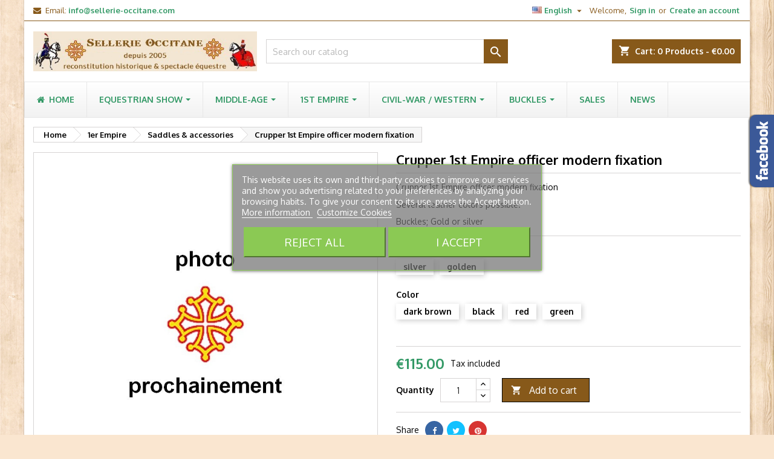

--- FILE ---
content_type: text/html; charset=utf-8
request_url: https://sellerie-occitane.com/shop/en/saddles-accessories-1st-empire/1573-crupper-1st-empire-officer-modern-fixation-.html
body_size: 20875
content:
<!doctype html>
<html lang="en">

  <head>
    
      
  <meta charset="utf-8">


  <meta http-equiv="x-ua-compatible" content="ie=edge">



  <link rel="canonical" href="https://sellerie-occitane.com/shop/en/saddles-accessories-1st-empire/1573-crupper-1st-empire-officer-modern-fixation-.html">

  <title>Crupper 1st Empire officer modern fixation</title>
  <meta name="description" content="Crupper 1st Empire officer modern fixation">
  <meta name="keywords" content="crupper 1st empire officer modern fixation">
    


  <meta name="viewport" content="width=device-width, initial-scale=1">



  <link rel="icon" type="image/vnd.microsoft.icon" href="/shop/img/favicon.ico?1600272103">
  <link rel="shortcut icon" type="image/x-icon" href="/shop/img/favicon.ico?1600272103">



    <link rel="stylesheet" href="https://sellerie-occitane.com/shop/themes/AngarTheme/assets/cache/theme-a9312837.css" type="text/css" media="all">


<link rel="stylesheet" href="https://fonts.googleapis.com/css?family=Oxygen:400,700&amp;subset=latin,latin-ext" type="text/css" media="all" />


  

  <script type="text/javascript">
        var lgcookieslaw_block = false;
        var lgcookieslaw_cookie_name = "__lglaw";
        var lgcookieslaw_position = "3";
        var lgcookieslaw_reload = false;
        var lgcookieslaw_session_time = "31536000";
        var plsaConfig = {"PLSA_SELECT_TEXT":"Please select...","PLSA_UNSELECTED_BEHAVIOR":1};
        var plsaLang = {"SELECT_OPTIONS":"Please select all of the options"};
        var prestashop = {"cart":{"products":[],"totals":{"total":{"type":"total","label":"Total","amount":0,"value":"\u20ac0.00"},"total_including_tax":{"type":"total","label":"Total (tax incl.)","amount":0,"value":"\u20ac0.00"},"total_excluding_tax":{"type":"total","label":"Total (tax excl.)","amount":0,"value":"\u20ac0.00"}},"subtotals":{"products":{"type":"products","label":"Subtotal","amount":0,"value":"\u20ac0.00"},"discounts":null,"shipping":{"type":"shipping","label":"Shipping","amount":0,"value":"Free"},"tax":{"type":"tax","label":"Included taxes","amount":0,"value":"\u20ac0.00"}},"products_count":0,"summary_string":"0 items","vouchers":{"allowed":1,"added":[]},"discounts":[],"minimalPurchase":12.5,"minimalPurchaseRequired":"A minimum shopping cart total of \u20ac12.50 (tax excl.) is required to validate your order. Current cart total is \u20ac0.00 (tax excl.)."},"currency":{"name":"Euro","iso_code":"EUR","iso_code_num":"978","sign":"\u20ac"},"customer":{"lastname":null,"firstname":null,"email":null,"birthday":null,"newsletter":null,"newsletter_date_add":null,"optin":null,"website":null,"company":null,"siret":null,"ape":null,"is_logged":false,"gender":{"type":null,"name":null},"addresses":[]},"language":{"name":"English (English)","iso_code":"en","locale":"en-US","language_code":"en-us","is_rtl":"0","date_format_lite":"m\/d\/Y","date_format_full":"m\/d\/Y H:i:s","id":2},"page":{"title":"","canonical":null,"meta":{"title":"Crupper 1st Empire officer modern fixation","description":"Crupper 1st Empire officer modern fixation","keywords":"crupper 1st empire officer modern fixation","robots":"index"},"page_name":"product","body_classes":{"lang-en":true,"lang-rtl":false,"country-FR":true,"currency-EUR":true,"layout-full-width":true,"page-product":true,"tax-display-enabled":true,"product-id-1573":true,"product-Crupper 1st Empire officer modern fixation":true,"product-id-category-29":true,"product-id-manufacturer-0":true,"product-id-supplier-0":true,"product-available-for-order":true},"admin_notifications":[]},"shop":{"name":"Sellerie Occitane","logo":"\/shop\/img\/sellerie-occitane-logo-1600272077.jpg","stores_icon":"\/shop\/img\/logo_stores.png","favicon":"\/shop\/img\/favicon.ico"},"urls":{"base_url":"https:\/\/sellerie-occitane.com\/shop\/","current_url":"https:\/\/sellerie-occitane.com\/shop\/en\/saddles-accessories-1st-empire\/1573-crupper-1st-empire-officer-modern-fixation-.html","shop_domain_url":"https:\/\/sellerie-occitane.com","img_ps_url":"https:\/\/sellerie-occitane.com\/shop\/img\/","img_cat_url":"https:\/\/sellerie-occitane.com\/shop\/img\/c\/","img_lang_url":"https:\/\/sellerie-occitane.com\/shop\/img\/l\/","img_prod_url":"https:\/\/sellerie-occitane.com\/shop\/img\/p\/","img_manu_url":"https:\/\/sellerie-occitane.com\/shop\/img\/m\/","img_sup_url":"https:\/\/sellerie-occitane.com\/shop\/img\/su\/","img_ship_url":"https:\/\/sellerie-occitane.com\/shop\/img\/s\/","img_store_url":"https:\/\/sellerie-occitane.com\/shop\/img\/st\/","img_col_url":"https:\/\/sellerie-occitane.com\/shop\/img\/co\/","img_url":"https:\/\/sellerie-occitane.com\/shop\/themes\/AngarTheme\/assets\/img\/","css_url":"https:\/\/sellerie-occitane.com\/shop\/themes\/AngarTheme\/assets\/css\/","js_url":"https:\/\/sellerie-occitane.com\/shop\/themes\/AngarTheme\/assets\/js\/","pic_url":"https:\/\/sellerie-occitane.com\/shop\/upload\/","pages":{"address":"https:\/\/sellerie-occitane.com\/shop\/en\/address","addresses":"https:\/\/sellerie-occitane.com\/shop\/en\/addresses","authentication":"https:\/\/sellerie-occitane.com\/shop\/en\/login","cart":"https:\/\/sellerie-occitane.com\/shop\/en\/cart","category":"https:\/\/sellerie-occitane.com\/shop\/en\/index.php?controller=category","cms":"https:\/\/sellerie-occitane.com\/shop\/en\/index.php?controller=cms","contact":"https:\/\/sellerie-occitane.com\/shop\/en\/contact-us","discount":"https:\/\/sellerie-occitane.com\/shop\/en\/discount","guest_tracking":"https:\/\/sellerie-occitane.com\/shop\/en\/guest-tracking","history":"https:\/\/sellerie-occitane.com\/shop\/en\/order-history","identity":"https:\/\/sellerie-occitane.com\/shop\/en\/identity","index":"https:\/\/sellerie-occitane.com\/shop\/en\/","my_account":"https:\/\/sellerie-occitane.com\/shop\/en\/my-account","order_confirmation":"https:\/\/sellerie-occitane.com\/shop\/en\/order-confirmation","order_detail":"https:\/\/sellerie-occitane.com\/shop\/en\/index.php?controller=order-detail","order_follow":"https:\/\/sellerie-occitane.com\/shop\/en\/order-follow","order":"https:\/\/sellerie-occitane.com\/shop\/en\/order","order_return":"https:\/\/sellerie-occitane.com\/shop\/en\/index.php?controller=order-return","order_slip":"https:\/\/sellerie-occitane.com\/shop\/en\/credit-slip","pagenotfound":"https:\/\/sellerie-occitane.com\/shop\/en\/page-not-found","password":"https:\/\/sellerie-occitane.com\/shop\/en\/password-recovery","pdf_invoice":"https:\/\/sellerie-occitane.com\/shop\/en\/index.php?controller=pdf-invoice","pdf_order_return":"https:\/\/sellerie-occitane.com\/shop\/en\/index.php?controller=pdf-order-return","pdf_order_slip":"https:\/\/sellerie-occitane.com\/shop\/en\/index.php?controller=pdf-order-slip","prices_drop":"https:\/\/sellerie-occitane.com\/shop\/en\/prices-drop","product":"https:\/\/sellerie-occitane.com\/shop\/en\/index.php?controller=product","search":"https:\/\/sellerie-occitane.com\/shop\/en\/search","sitemap":"https:\/\/sellerie-occitane.com\/shop\/en\/sitemap","stores":"https:\/\/sellerie-occitane.com\/shop\/en\/stores","supplier":"https:\/\/sellerie-occitane.com\/shop\/en\/supplier","register":"https:\/\/sellerie-occitane.com\/shop\/en\/login?create_account=1","order_login":"https:\/\/sellerie-occitane.com\/shop\/en\/order?login=1"},"alternative_langs":{"fr":"https:\/\/sellerie-occitane.com\/shop\/fr\/selles-accessoires-1er-empire\/1573-croupiere-1er-empire-officier-fixation-moderne.html","en-us":"https:\/\/sellerie-occitane.com\/shop\/en\/saddles-accessories-1st-empire\/1573-crupper-1st-empire-officer-modern-fixation-.html"},"theme_assets":"\/shop\/themes\/AngarTheme\/assets\/","actions":{"logout":"https:\/\/sellerie-occitane.com\/shop\/en\/?mylogout="},"no_picture_image":{"bySize":{"small_default":{"url":"https:\/\/sellerie-occitane.com\/shop\/img\/p\/en-default-small_default.jpg","width":98,"height":98},"cart_default":{"url":"https:\/\/sellerie-occitane.com\/shop\/img\/p\/en-default-cart_default.jpg","width":125,"height":125},"home_default":{"url":"https:\/\/sellerie-occitane.com\/shop\/img\/p\/en-default-home_default.jpg","width":259,"height":259},"medium_default":{"url":"https:\/\/sellerie-occitane.com\/shop\/img\/p\/en-default-medium_default.jpg","width":452,"height":452},"large_default":{"url":"https:\/\/sellerie-occitane.com\/shop\/img\/p\/en-default-large_default.jpg","width":800,"height":800}},"small":{"url":"https:\/\/sellerie-occitane.com\/shop\/img\/p\/en-default-small_default.jpg","width":98,"height":98},"medium":{"url":"https:\/\/sellerie-occitane.com\/shop\/img\/p\/en-default-home_default.jpg","width":259,"height":259},"large":{"url":"https:\/\/sellerie-occitane.com\/shop\/img\/p\/en-default-large_default.jpg","width":800,"height":800},"legend":""}},"configuration":{"display_taxes_label":true,"display_prices_tax_incl":true,"is_catalog":false,"show_prices":true,"opt_in":{"partner":false},"quantity_discount":{"type":"discount","label":"Discount"},"voucher_enabled":1,"return_enabled":0},"field_required":[],"breadcrumb":{"links":[{"title":"Home","url":"https:\/\/sellerie-occitane.com\/shop\/en\/"},{"title":"1er Empire","url":"https:\/\/sellerie-occitane.com\/shop\/en\/7-1er-empire"},{"title":"Saddles & accessories","url":"https:\/\/sellerie-occitane.com\/shop\/en\/29-saddles-accessories-1st-empire"},{"title":"Crupper 1st Empire officer modern fixation","url":"https:\/\/sellerie-occitane.com\/shop\/en\/saddles-accessories-1st-empire\/1573-crupper-1st-empire-officer-modern-fixation-.html"}],"count":4},"link":{"protocol_link":"https:\/\/","protocol_content":"https:\/\/"},"time":1768840858,"static_token":"04624d7a33760a794052892db670dc30","token":"1a5386f57e5df8485a21bf377717d80f"};
        var psemailsubscription_subscription = "https:\/\/sellerie-occitane.com\/shop\/en\/module\/ps_emailsubscription\/subscription";
        var psr_icon_color = "#339966";
      </script>



  
<style>
body {
background-color: #fae6d0;
font-family: "Oxygen", Arial, Helvetica, sans-serif;
}

.products .product-miniature .product-title {
height: 32px;
}

.products .product-miniature .product-title a {
font-size: 14px;
line-height: 16px;
}

#content-wrapper .products .product-miniature .product-desc {
height: 36px;
}

@media (min-width: 991px) {
#home_categories ul li .cat-container {
min-height: 0px;
}
}

@media (min-width: 768px) {
a#_desktop_logo {
padding-top: 17px;
padding-bottom: 0px;
}
}

nav.header-nav {
background: #ffffff;
}

nav.header-nav,
.header_sep2 #contact-link span.shop-phone,
.header_sep2 #contact-link span.shop-phone.shop-tel,
.header_sep2 #contact-link span.shop-phone:last-child,
.header_sep2 .lang_currency_top,
.header_sep2 .lang_currency_top:last-child,
.header_sep2 #_desktop_currency_selector,
.header_sep2 #_desktop_language_selector,
.header_sep2 #_desktop_user_info {
border-color: #87591a;
}

#contact-link,
#contact-link a,
.lang_currency_top span.lang_currency_text,
.lang_currency_top .dropdown i.expand-more,
nav.header-nav .user-info span,
nav.header-nav .user-info a.logout,
#languages-block-top div.current,
nav.header-nav a{
color: #87591a;
}

#contact-link span.shop-phone strong,
#contact-link span.shop-phone strong a,
.lang_currency_top span.expand-more,
nav.header-nav .user-info a.account {
color: #339966;
}

#contact-link span.shop-phone i {
color: #87591a;
}

.header-top {
background: #ffffff;
}

div#search_widget form button[type=submit] {
background: #87591a;
color: #ffffff;
}

div#search_widget form button[type=submit]:hover {
background: #339966;
color: #ffffff;
}


#header div#_desktop_cart .blockcart .header {
background: #87591a;
}

#header div#_desktop_cart .blockcart .header a.cart_link {
color: #ffffff;
}


#homepage-slider .bx-wrapper .bx-pager.bx-default-pager a:hover,
#homepage-slider .bx-wrapper .bx-pager.bx-default-pager a.active{
background: #339966;
}

div#rwd_menu {
background: #339966;
}

div#rwd_menu,
div#rwd_menu a {
color: #ffffff;
}

div#rwd_menu,
div#rwd_menu .rwd_menu_item,
div#rwd_menu .rwd_menu_item:first-child {
border-color: #ffffff;
}

div#rwd_menu .rwd_menu_item:hover,
div#rwd_menu .rwd_menu_item:focus,
div#rwd_menu .rwd_menu_item a:hover,
div#rwd_menu .rwd_menu_item a:focus {
color: #ffffff;
background: #87591a;
}

#mobile_top_menu_wrapper2 .top-menu li a:hover,
.rwd_menu_open ul.user_info li a:hover {
background: #87591a;
color: #ffffff;
}

#_desktop_top_menu{
background: #339966;
}

#_desktop_top_menu,
#_desktop_top_menu > ul > li,
.menu_sep1 #_desktop_top_menu > ul > li,
.menu_sep1 #_desktop_top_menu > ul > li:last-child,
.menu_sep2 #_desktop_top_menu,
.menu_sep2 #_desktop_top_menu > ul > li,
.menu_sep2 #_desktop_top_menu > ul > li:last-child,
.menu_sep3 #_desktop_top_menu,
.menu_sep4 #_desktop_top_menu,
.menu_sep5 #_desktop_top_menu,
.menu_sep6 #_desktop_top_menu {
border-color: #ffffff;
}

#_desktop_top_menu > ul > li > a {
color: #ffffff;
}

#_desktop_top_menu > ul > li:hover > a {
color: #ffffff;
background: #87591a;
}

.submenu1 #_desktop_top_menu .popover.sub-menu ul.top-menu li a:hover {
background: #87591a;
color: #ffffff;
}

#home_categories .homecat_title span {
border-color: #663300;
}

#home_categories ul li .homecat_name span {
background: #663300;
}

#home_categories ul li a.view_more {
background: #663300;
color: #ffffff;
border-color: #663300;
}

#home_categories ul li a.view_more:hover {
background: #1b1a1b;
color: #ffffff;
border-color: #1b1a1b;
}

.columns .text-uppercase a,
.columns .text-uppercase span,
.columns div#_desktop_cart .cart_index_title a,
#home_man_product .catprod_title a span {
border-color: #663300;
}

#index .tabs ul.nav-tabs li.nav-item a.active,
#index .tabs ul.nav-tabs li.nav-item a:hover,
.index_title a,
.index_title span {
border-color: #663300;
}

a.product-flags-plist span.product-flag.new,
#home_cat_product a.product-flags-plist span.product-flag.new,
#product #content .product-flags li,
#product #content .product-flags .product-flag.new {
background: #339966;
}

.products .product-miniature .product-title a,
#home_cat_product ul li .right-block .name_block a {
color: #000000;
}

.products .product-miniature span.price,
#home_cat_product ul li .product-price-and-shipping .price,
.ui-widget .search_right span.search_price {
color: #339966;
}

.button-container .add-to-cart:hover,
#subcart .cart-buttons .viewcart:hover {
background: #339966;
color: #ffffff;
border-color: #000000;
}

.button-container .add-to-cart,
.button-container .add-to-cart:disabled,
#subcart .cart-buttons .viewcart {
background: #87591a;
color: #ffffff;
border-color: #000000;
}

#home_cat_product .catprod_title span {
border-color: #663300;
}

#home_man .man_title span {
border-color: #663300;
}

div#angarinfo_block .icon_cms {
color: #000000;
}

.footer-container {
background: #ffffff;
}

.footer-container,
.footer-container .h3,
.footer-container .links .title,
.row.social_footer {
border-color: #339966;
}

.footer-container .h3 span,
.footer-container .h3 a,
.footer-container .links .title span.h3,
.footer-container .links .title a.h3 {
border-color: #339966;
}

.footer-container,
.footer-container .h3,
.footer-container .links .title .h3,
.footer-container a,
.footer-container li a,
.footer-container .links ul>li a {
color: #000000;
}

.block_newsletter .btn-newsletter {
background: #87591a;
color: #ffffff;
}

.block_newsletter .btn-newsletter:hover {
background: #339966;
color: #ffffff;
}

.footer-container .bottom-footer {
background: #87591a;
border-color: #000000;
color: #ffffff;
}

.product-prices .current-price span.price {
color: #339966;
}

.product-add-to-cart button.btn.add-to-cart:hover {
background: #339966;
color: #ffffff;
border-color: #000000;
}

.product-add-to-cart button.btn.add-to-cart,
.product-add-to-cart button.btn.add-to-cart:disabled {
background: #87591a;
color: #ffffff;
border-color: #000000;
}

#product .tabs ul.nav-tabs li.nav-item a.active,
#product .tabs ul.nav-tabs li.nav-item a:hover,
#product .index_title span,
.page-product-heading span,
body #product-comments-list-header .comments-nb {
border-color: #87591a;
}

.btn-primary:hover {
background: #339966;
color: #ffffff;
border-color: #000000;
}

.btn-primary,
.btn-primary.disabled,
.btn-primary:disabled,
.btn-primary.disabled:hover {
background: #87591a;
color: #ffffff;
border-color: #000000;
}

.btn-secondary:hover {
background: #eeeeee;
color: #000000;
border-color: #d8d8d8;
}

.btn-secondary,
.btn-secondary.disabled,
.btn-secondary:disabled,
.btn-secondary.disabled:hover {
background: #f6f6f6;
color: #000000;
border-color: #d8d8d8;
}

.form-control:focus, .input-group.focus {
border-color: #dbdbdb;;
outline-color: #dbdbdb;;
}

body .pagination .page-list .current a,
body .pagination .page-list a:hover,
body .pagination .page-list .current a.disabled,
body .pagination .page-list .current a.disabled:hover {
color: #339966;
}

.page-my-account #content .links a:hover i {
color: #339966;
}

#scroll_top {
background: #87591a;
color: #ffffff;
}

#scroll_top:hover,
#scroll_top:focus {
background: #339966;
color: #ffffff;
}

</style><style>.ets_mm_megamenu .mm_menus_li h4,
.ets_mm_megamenu .mm_menus_li h5,
.ets_mm_megamenu .mm_menus_li h6,
.ets_mm_megamenu .mm_menus_li h1,
.ets_mm_megamenu .mm_menus_li h2,
.ets_mm_megamenu .mm_menus_li h3,
.ets_mm_megamenu .mm_menus_li h4 *:not(i),
.ets_mm_megamenu .mm_menus_li h5 *:not(i),
.ets_mm_megamenu .mm_menus_li h6 *:not(i),
.ets_mm_megamenu .mm_menus_li h1 *:not(i),
.ets_mm_megamenu .mm_menus_li h2 *:not(i),
.ets_mm_megamenu .mm_menus_li h3 *:not(i),
.ets_mm_megamenu .mm_menus_li > a{
    font-family: inherit;
}
.ets_mm_megamenu *:not(.fa):not(i){
    font-family: inherit;
}

.ets_mm_block *{
    font-size: 16px;
}    

@media (min-width: 768px){
/*layout 1*/
    .ets_mm_megamenu.layout_layout1{
        background: ;
    }
    .layout_layout1 .ets_mm_megamenu_content{
      background: linear-gradient(#FFFFFF, #F2F2F2) repeat scroll 0 0 rgba(0, 0, 0, 0);
      background: -webkit-linear-gradient(#FFFFFF, #F2F2F2) repeat scroll 0 0 rgba(0, 0, 0, 0);
      background: -o-linear-gradient(#FFFFFF, #F2F2F2) repeat scroll 0 0 rgba(0, 0, 0, 0);
    }
    .ets_mm_megamenu.layout_layout1:not(.ybc_vertical_menu) .mm_menus_ul{
         background: ;
    }

    #header .layout_layout1:not(.ybc_vertical_menu) .mm_menus_li > a,
    .layout_layout1 .ybc-menu-vertical-button,
    .layout_layout1 .mm_extra_item *{
        color: #339966
    }
    .layout_layout1 .ybc-menu-vertical-button .ybc-menu-button-toggle_icon_default .icon-bar{
        background-color: #339966
    }
    .layout_layout1 .mm_menus_li:hover > a, 
    .layout_layout1 .mm_menus_li.active > a,
    #header .layout_layout1 .mm_menus_li:hover > a,
    #header .layout_layout1 .mm_menus_li.menu_hover > a,
    .layout_layout1:hover .ybc-menu-vertical-button,
    .layout_layout1 .mm_extra_item button[type="submit"]:hover i,
    #header .layout_layout1 .mm_menus_li.active > a{
        color: #ffffff;
    }
    
    .layout_layout1:not(.ybc_vertical_menu) .mm_menus_li > a:before,
    .layout_layout1.ybc_vertical_menu:hover .ybc-menu-vertical-button:before,
    .layout_layout1:hover .ybc-menu-vertical-button .ybc-menu-button-toggle_icon_default .icon-bar,
    .ybc-menu-vertical-button.layout_layout1:hover{background-color: #ffffff;}
    
    .layout_layout1:not(.ybc_vertical_menu) .mm_menus_li:hover > a,
    .layout_layout1:not(.ybc_vertical_menu) .mm_menus_li.menu_hover > a,
    .ets_mm_megamenu.layout_layout1.ybc_vertical_menu:hover,
    #header .layout_layout1:not(.ybc_vertical_menu) .mm_menus_li:hover > a,
    #header .layout_layout1:not(.ybc_vertical_menu) .mm_menus_li.menu_hover > a,
    .ets_mm_megamenu.layout_layout1.ybc_vertical_menu:hover{
        background: #339966;
    }
    
    .layout_layout1.ets_mm_megamenu .mm_columns_ul,
    .layout_layout1.ybc_vertical_menu .mm_menus_ul{
        background-color: #ffffff;
    }
    #header .layout_layout1 .ets_mm_block_content a,
    #header .layout_layout1 .ets_mm_block_content p,
    .layout_layout1.ybc_vertical_menu .mm_menus_li > a,
    #header .layout_layout1.ybc_vertical_menu .mm_menus_li > a{
        color: #000000;
    }
    
    .layout_layout1 .mm_columns_ul h1,
    .layout_layout1 .mm_columns_ul h2,
    .layout_layout1 .mm_columns_ul h3,
    .layout_layout1 .mm_columns_ul h4,
    .layout_layout1 .mm_columns_ul h5,
    .layout_layout1 .mm_columns_ul h6,
    .layout_layout1 .mm_columns_ul .ets_mm_block > h1 a,
    .layout_layout1 .mm_columns_ul .ets_mm_block > h2 a,
    .layout_layout1 .mm_columns_ul .ets_mm_block > h3 a,
    .layout_layout1 .mm_columns_ul .ets_mm_block > h4 a,
    .layout_layout1 .mm_columns_ul .ets_mm_block > h5 a,
    .layout_layout1 .mm_columns_ul .ets_mm_block > h6 a,
    #header .layout_layout1 .mm_columns_ul .ets_mm_block > h1 a,
    #header .layout_layout1 .mm_columns_ul .ets_mm_block > h2 a,
    #header .layout_layout1 .mm_columns_ul .ets_mm_block > h3 a,
    #header .layout_layout1 .mm_columns_ul .ets_mm_block > h4 a,
    #header .layout_layout1 .mm_columns_ul .ets_mm_block > h5 a,
    #header .layout_layout1 .mm_columns_ul .ets_mm_block > h6 a,
    .layout_layout1 .mm_columns_ul .h1,
    .layout_layout1 .mm_columns_ul .h2,
    .layout_layout1 .mm_columns_ul .h3,
    .layout_layout1 .mm_columns_ul .h4,
    .layout_layout1 .mm_columns_ul .h5,
    .layout_layout1 .mm_columns_ul .h6{
        color: #339966;
    }
    
    
    .layout_layout1 li:hover > a,
    .layout_layout1 li > a:hover,
    .layout_layout1 .mm_tabs_li.open .mm_tab_toggle_title,
    .layout_layout1 .mm_tabs_li.open .mm_tab_toggle_title a,
    .layout_layout1 .mm_tabs_li:hover .mm_tab_toggle_title,
    .layout_layout1 .mm_tabs_li:hover .mm_tab_toggle_title a,
    #header .layout_layout1 .mm_tabs_li.open .mm_tab_toggle_title,
    #header .layout_layout1 .mm_tabs_li.open .mm_tab_toggle_title a,
    #header .layout_layout1 .mm_tabs_li:hover .mm_tab_toggle_title,
    #header .layout_layout1 .mm_tabs_li:hover .mm_tab_toggle_title a,
    .layout_layout1.ybc_vertical_menu .mm_menus_li > a,
    #header .layout_layout1 li:hover > a,
    .layout_layout1.ybc_vertical_menu .mm_menus_li:hover > a,
    #header .layout_layout1.ybc_vertical_menu .mm_menus_li:hover > a,
    #header .layout_layout1 .mm_columns_ul .mm_block_type_product .product-title > a:hover,
    #header .layout_layout1 li > a:hover{color: #339966;}
    
    
/*end layout 1*/
    
    
    /*layout 2*/
    .ets_mm_megamenu.layout_layout2{
        background-color: #3cabdb;
    }
    
    #header .layout_layout2:not(.ybc_vertical_menu) .mm_menus_li > a,
    .layout_layout2 .ybc-menu-vertical-button,
    .layout_layout2 .mm_extra_item *{
        color: #ffffff
    }
    .layout_layout2 .ybc-menu-vertical-button .ybc-menu-button-toggle_icon_default .icon-bar{
        background-color: #ffffff
    }
    .layout_layout2:not(.ybc_vertical_menu) .mm_menus_li:hover > a, 
    .layout_layout2:not(.ybc_vertical_menu) .mm_menus_li.active > a,
    #header .layout_layout2:not(.ybc_vertical_menu) .mm_menus_li:hover > a,
    .layout_layout2:hover .ybc-menu-vertical-button,
    .layout_layout2 .mm_extra_item button[type="submit"]:hover i,
    #header .layout_layout2:not(.ybc_vertical_menu) .mm_menus_li.active > a{color: #ffffff;}
    
    .layout_layout2:hover .ybc-menu-vertical-button .ybc-menu-button-toggle_icon_default .icon-bar{
        background-color: #ffffff;
    }
    .layout_layout2:not(.ybc_vertical_menu) .mm_menus_li:hover > a,
    #header .layout_layout2:not(.ybc_vertical_menu) .mm_menus_li:hover > a,
    .ets_mm_megamenu.layout_layout2.ybc_vertical_menu:hover{
        background-color: #50b4df;
    }
    
    .layout_layout2.ets_mm_megamenu .mm_columns_ul,
    .layout_layout2.ybc_vertical_menu .mm_menus_ul{
        background-color: #ffffff;
    }
    #header .layout_layout2 .ets_mm_block_content a,
    .layout_layout2.ybc_vertical_menu .mm_menus_li > a,
    #header .layout_layout2.ybc_vertical_menu .mm_menus_li > a,
    #header .layout_layout2 .ets_mm_block_content p{
        color: #666666;
    }
    
    .layout_layout2 .mm_columns_ul h1,
    .layout_layout2 .mm_columns_ul h2,
    .layout_layout2 .mm_columns_ul h3,
    .layout_layout2 .mm_columns_ul h4,
    .layout_layout2 .mm_columns_ul h5,
    .layout_layout2 .mm_columns_ul h6,
    .layout_layout2 .mm_columns_ul .ets_mm_block > h1 a,
    .layout_layout2 .mm_columns_ul .ets_mm_block > h2 a,
    .layout_layout2 .mm_columns_ul .ets_mm_block > h3 a,
    .layout_layout2 .mm_columns_ul .ets_mm_block > h4 a,
    .layout_layout2 .mm_columns_ul .ets_mm_block > h5 a,
    .layout_layout2 .mm_columns_ul .ets_mm_block > h6 a,
    #header .layout_layout2 .mm_columns_ul .ets_mm_block > h1 a,
    #header .layout_layout2 .mm_columns_ul .ets_mm_block > h2 a,
    #header .layout_layout2 .mm_columns_ul .ets_mm_block > h3 a,
    #header .layout_layout2 .mm_columns_ul .ets_mm_block > h4 a,
    #header .layout_layout2 .mm_columns_ul .ets_mm_block > h5 a,
    #header .layout_layout2 .mm_columns_ul .ets_mm_block > h6 a,
    .layout_layout2 .mm_columns_ul .h1,
    .layout_layout2 .mm_columns_ul .h2,
    .layout_layout2 .mm_columns_ul .h3,
    .layout_layout2 .mm_columns_ul .h4,
    .layout_layout2 .mm_columns_ul .h5,
    .layout_layout2 .mm_columns_ul .h6{
        color: #414141;
    }
    
    
    .layout_layout2 li:hover > a,
    .layout_layout2 li > a:hover,
    .layout_layout2 .mm_tabs_li.open .mm_tab_toggle_title,
    .layout_layout2 .mm_tabs_li.open .mm_tab_toggle_title a,
    .layout_layout2 .mm_tabs_li:hover .mm_tab_toggle_title,
    .layout_layout2 .mm_tabs_li:hover .mm_tab_toggle_title a,
    #header .layout_layout2 .mm_tabs_li.open .mm_tab_toggle_title,
    #header .layout_layout2 .mm_tabs_li.open .mm_tab_toggle_title a,
    #header .layout_layout2 .mm_tabs_li:hover .mm_tab_toggle_title,
    #header .layout_layout2 .mm_tabs_li:hover .mm_tab_toggle_title a,
    #header .layout_layout2 li:hover > a,
    .layout_layout2.ybc_vertical_menu .mm_menus_li > a,
    .layout_layout2.ybc_vertical_menu .mm_menus_li:hover > a,
    #header .layout_layout2.ybc_vertical_menu .mm_menus_li:hover > a,
    #header .layout_layout2 .mm_columns_ul .mm_block_type_product .product-title > a:hover,
    #header .layout_layout2 li > a:hover{color: #fc4444;}
    
    
    
    /*layout 3*/
    .ets_mm_megamenu.layout_layout3,
    .layout_layout3 .mm_tab_li_content{
        background-color: #333333;
        
    }
    #header .layout_layout3:not(.ybc_vertical_menu) .mm_menus_li > a,
    .layout_layout3 .ybc-menu-vertical-button,
    .layout_layout3 .mm_extra_item *{
        color: #ffffff
    }
    .layout_layout3 .ybc-menu-vertical-button .ybc-menu-button-toggle_icon_default .icon-bar{
        background-color: #ffffff
    }
    .layout_layout3 .mm_menus_li:hover > a, 
    .layout_layout3 .mm_menus_li.active > a,
    .layout_layout3 .mm_extra_item button[type="submit"]:hover i,
    #header .layout_layout3 .mm_menus_li:hover > a,
    #header .layout_layout3 .mm_menus_li.active > a,
    .layout_layout3:hover .ybc-menu-vertical-button,
    .layout_layout3:hover .ybc-menu-vertical-button .ybc-menu-button-toggle_icon_default .icon-bar{
        color: #ffffff;
    }
    
    .layout_layout3:not(.ybc_vertical_menu) .mm_menus_li:hover > a,
    #header .layout_layout3:not(.ybc_vertical_menu) .mm_menus_li:hover > a,
    .ets_mm_megamenu.layout_layout3.ybc_vertical_menu:hover,
    .layout_layout3 .mm_tabs_li.open .mm_columns_contents_ul,
    .layout_layout3 .mm_tabs_li.open .mm_tab_li_content {
        background-color: #000000;
    }
    .layout_layout3 .mm_tabs_li.open.mm_tabs_has_content .mm_tab_li_content .mm_tab_name::before{
        border-right-color: #000000;
    }
    .layout_layout3.ets_mm_megamenu .mm_columns_ul,
    .ybc_vertical_menu.layout_layout3 .mm_menus_ul.ets_mn_submenu_full_height .mm_menus_li:hover a::before,
    .layout_layout3.ybc_vertical_menu .mm_menus_ul{
        background-color: #000000;
        border-color: #000000;
    }
    #header .layout_layout3 .ets_mm_block_content a,
    #header .layout_layout3 .ets_mm_block_content p,
    .layout_layout3.ybc_vertical_menu .mm_menus_li > a,
    #header .layout_layout3.ybc_vertical_menu .mm_menus_li > a{
        color: #dcdcdc;
    }
    
    .layout_layout3 .mm_columns_ul h1,
    .layout_layout3 .mm_columns_ul h2,
    .layout_layout3 .mm_columns_ul h3,
    .layout_layout3 .mm_columns_ul h4,
    .layout_layout3 .mm_columns_ul h5,
    .layout_layout3 .mm_columns_ul h6,
    .layout_layout3 .mm_columns_ul .ets_mm_block > h1 a,
    .layout_layout3 .mm_columns_ul .ets_mm_block > h2 a,
    .layout_layout3 .mm_columns_ul .ets_mm_block > h3 a,
    .layout_layout3 .mm_columns_ul .ets_mm_block > h4 a,
    .layout_layout3 .mm_columns_ul .ets_mm_block > h5 a,
    .layout_layout3 .mm_columns_ul .ets_mm_block > h6 a,
    #header .layout_layout3 .mm_columns_ul .ets_mm_block > h1 a,
    #header .layout_layout3 .mm_columns_ul .ets_mm_block > h2 a,
    #header .layout_layout3 .mm_columns_ul .ets_mm_block > h3 a,
    #header .layout_layout3 .mm_columns_ul .ets_mm_block > h4 a,
    #header .layout_layout3 .mm_columns_ul .ets_mm_block > h5 a,
    #header .layout_layout3 .mm_columns_ul .ets_mm_block > h6 a,
    .layout_layout3 .mm_columns_ul .h1,
    .layout_layout3 .mm_columns_ul .h2,
    .layout_layout3 .mm_columns_ul .h3,
    .layout_layout3.ybc_vertical_menu .mm_menus_li:hover > a,
    #header .layout_layout3.ybc_vertical_menu .mm_menus_li:hover > a,
    .layout_layout3 .mm_columns_ul .h4,
    .layout_layout3 .mm_columns_ul .h5,
    .layout_layout3 .mm_columns_ul .h6{
        color: #ec4249;
    }
    
    
    .layout_layout3 li:hover > a,
    .layout_layout3 li > a:hover,
    .layout_layout3 .mm_tabs_li.open .mm_tab_toggle_title,
    .layout_layout3 .mm_tabs_li.open .mm_tab_toggle_title a,
    .layout_layout3 .mm_tabs_li:hover .mm_tab_toggle_title,
    .layout_layout3 .mm_tabs_li:hover .mm_tab_toggle_title a,
    #header .layout_layout3 .mm_tabs_li.open .mm_tab_toggle_title,
    #header .layout_layout3 .mm_tabs_li.open .mm_tab_toggle_title a,
    #header .layout_layout3 .mm_tabs_li:hover .mm_tab_toggle_title,
    #header .layout_layout3 .mm_tabs_li:hover .mm_tab_toggle_title a,
    #header .layout_layout3 li:hover > a,
    #header .layout_layout3 .mm_columns_ul .mm_block_type_product .product-title > a:hover,
    #header .layout_layout3 li > a:hover,
    .layout_layout3.ybc_vertical_menu .mm_menus_li > a,
    .layout_layout3 .has-sub .ets_mm_categories li > a:hover,
    #header .layout_layout3 .has-sub .ets_mm_categories li > a:hover{color: #fc4444;}
    
    
    /*layout 4*/
    
    .ets_mm_megamenu.layout_layout4{
        background-color: #ffffff;
    }
    .ets_mm_megamenu.layout_layout4:not(.ybc_vertical_menu) .mm_menus_ul{
         background: #ffffff;
    }

    #header .layout_layout4:not(.ybc_vertical_menu) .mm_menus_li > a,
    .layout_layout4 .ybc-menu-vertical-button,
    .layout_layout4 .mm_extra_item *{
        color: #333333
    }
    .layout_layout4 .ybc-menu-vertical-button .ybc-menu-button-toggle_icon_default .icon-bar{
        background-color: #333333
    }
    
    .layout_layout4 .mm_menus_li:hover > a, 
    .layout_layout4 .mm_menus_li.active > a,
    #header .layout_layout4 .mm_menus_li:hover > a,
    .layout_layout4:hover .ybc-menu-vertical-button,
    #header .layout_layout4 .mm_menus_li.active > a{color: #ffffff;}
    
    .layout_layout4:hover .ybc-menu-vertical-button .ybc-menu-button-toggle_icon_default .icon-bar{
        background-color: #ffffff;
    }
    
    .layout_layout4:not(.ybc_vertical_menu) .mm_menus_li:hover > a,
    .layout_layout4:not(.ybc_vertical_menu) .mm_menus_li.active > a,
    .layout_layout4:not(.ybc_vertical_menu) .mm_menus_li:hover > span, 
    .layout_layout4:not(.ybc_vertical_menu) .mm_menus_li.active > span,
    #header .layout_layout4:not(.ybc_vertical_menu) .mm_menus_li:hover > a, 
    #header .layout_layout4:not(.ybc_vertical_menu) .mm_menus_li.active > a,
    .layout_layout4:not(.ybc_vertical_menu) .mm_menus_li:hover > a,
    #header .layout_layout4:not(.ybc_vertical_menu) .mm_menus_li:hover > a,
    .ets_mm_megamenu.layout_layout4.ybc_vertical_menu:hover,
    #header .layout_layout4 .mm_menus_li:hover > span, 
    #header .layout_layout4 .mm_menus_li.active > span{
        background-color: #ec4249;
    }
    .layout_layout4 .ets_mm_megamenu_content {
      border-bottom-color: #ec4249;
    }
    
    .layout_layout4.ets_mm_megamenu .mm_columns_ul,
    .ybc_vertical_menu.layout_layout4 .mm_menus_ul .mm_menus_li:hover a::before,
    .layout_layout4.ybc_vertical_menu .mm_menus_ul{
        background-color: #ffffff;
    }
    #header .layout_layout4 .ets_mm_block_content a,
    .layout_layout4.ybc_vertical_menu .mm_menus_li > a,
    #header .layout_layout4.ybc_vertical_menu .mm_menus_li > a,
    #header .layout_layout4 .ets_mm_block_content p{
        color: #666666;
    }
    
    .layout_layout4 .mm_columns_ul h1,
    .layout_layout4 .mm_columns_ul h2,
    .layout_layout4 .mm_columns_ul h3,
    .layout_layout4 .mm_columns_ul h4,
    .layout_layout4 .mm_columns_ul h5,
    .layout_layout4 .mm_columns_ul h6,
    .layout_layout4 .mm_columns_ul .ets_mm_block > h1 a,
    .layout_layout4 .mm_columns_ul .ets_mm_block > h2 a,
    .layout_layout4 .mm_columns_ul .ets_mm_block > h3 a,
    .layout_layout4 .mm_columns_ul .ets_mm_block > h4 a,
    .layout_layout4 .mm_columns_ul .ets_mm_block > h5 a,
    .layout_layout4 .mm_columns_ul .ets_mm_block > h6 a,
    #header .layout_layout4 .mm_columns_ul .ets_mm_block > h1 a,
    #header .layout_layout4 .mm_columns_ul .ets_mm_block > h2 a,
    #header .layout_layout4 .mm_columns_ul .ets_mm_block > h3 a,
    #header .layout_layout4 .mm_columns_ul .ets_mm_block > h4 a,
    #header .layout_layout4 .mm_columns_ul .ets_mm_block > h5 a,
    #header .layout_layout4 .mm_columns_ul .ets_mm_block > h6 a,
    .layout_layout4 .mm_columns_ul .h1,
    .layout_layout4 .mm_columns_ul .h2,
    .layout_layout4 .mm_columns_ul .h3,
    .layout_layout4 .mm_columns_ul .h4,
    .layout_layout4 .mm_columns_ul .h5,
    .layout_layout4 .mm_columns_ul .h6{
        color: #414141;
    }
    
    .layout_layout4 li:hover > a,
    .layout_layout4 li > a:hover,
    .layout_layout4 .mm_tabs_li.open .mm_tab_toggle_title,
    .layout_layout4 .mm_tabs_li.open .mm_tab_toggle_title a,
    .layout_layout4 .mm_tabs_li:hover .mm_tab_toggle_title,
    .layout_layout4 .mm_tabs_li:hover .mm_tab_toggle_title a,
    #header .layout_layout4 .mm_tabs_li.open .mm_tab_toggle_title,
    #header .layout_layout4 .mm_tabs_li.open .mm_tab_toggle_title a,
    #header .layout_layout4 .mm_tabs_li:hover .mm_tab_toggle_title,
    #header .layout_layout4 .mm_tabs_li:hover .mm_tab_toggle_title a,
    #header .layout_layout4 li:hover > a,
    .layout_layout4.ybc_vertical_menu .mm_menus_li > a,
    .layout_layout4.ybc_vertical_menu .mm_menus_li:hover > a,
    #header .layout_layout4.ybc_vertical_menu .mm_menus_li:hover > a,
    #header .layout_layout4 .mm_columns_ul .mm_block_type_product .product-title > a:hover,
    #header .layout_layout4 li > a:hover{color: #ec4249;}
    
    /* end layout 4*/
    
    
    
    
    /* Layout 5*/
    .ets_mm_megamenu.layout_layout5{
        background-color: #f6f6f6;
    }
    .ets_mm_megamenu.layout_layout5:not(.ybc_vertical_menu) .mm_menus_ul{
         background: #f6f6f6;
    }
    
    #header .layout_layout5:not(.ybc_vertical_menu) .mm_menus_li > a,
    .layout_layout5 .ybc-menu-vertical-button,
    .layout_layout5 .mm_extra_item *{
        color: #333333
    }
    .layout_layout5 .ybc-menu-vertical-button .ybc-menu-button-toggle_icon_default .icon-bar{
        background-color: #333333
    }
    .layout_layout5 .mm_menus_li:hover > a, 
    .layout_layout5 .mm_menus_li.active > a,
    .layout_layout5 .mm_extra_item button[type="submit"]:hover i,
    #header .layout_layout5 .mm_menus_li:hover > a,
    #header .layout_layout5 .mm_menus_li.active > a,
    .layout_layout5:hover .ybc-menu-vertical-button{
        color: #ec4249;
    }
    .layout_layout5:hover .ybc-menu-vertical-button .ybc-menu-button-toggle_icon_default .icon-bar{
        background-color: #ec4249;
    }
    
    .layout_layout5 .mm_menus_li > a:before{background-color: #ec4249;}
    

    .layout_layout5:not(.ybc_vertical_menu) .mm_menus_li:hover > a,
    #header .layout_layout5:not(.ybc_vertical_menu) .mm_menus_li:hover > a,
    .ets_mm_megamenu.layout_layout5.ybc_vertical_menu:hover,
    #header .layout_layout5 .mm_menus_li:hover > a{
        background-color: ;
    }
    
    .layout_layout5.ets_mm_megamenu .mm_columns_ul,
    .ybc_vertical_menu.layout_layout5 .mm_menus_ul .mm_menus_li:hover a::before,
    .layout_layout5.ybc_vertical_menu .mm_menus_ul{
        background-color: #ffffff;
    }
    #header .layout_layout5 .ets_mm_block_content a,
    .layout_layout5.ybc_vertical_menu .mm_menus_li > a,
    #header .layout_layout5.ybc_vertical_menu .mm_menus_li > a,
    #header .layout_layout5 .ets_mm_block_content p{
        color: #333333;
    }
    
    .layout_layout5 .mm_columns_ul h1,
    .layout_layout5 .mm_columns_ul h2,
    .layout_layout5 .mm_columns_ul h3,
    .layout_layout5 .mm_columns_ul h4,
    .layout_layout5 .mm_columns_ul h5,
    .layout_layout5 .mm_columns_ul h6,
    .layout_layout5 .mm_columns_ul .ets_mm_block > h1 a,
    .layout_layout5 .mm_columns_ul .ets_mm_block > h2 a,
    .layout_layout5 .mm_columns_ul .ets_mm_block > h3 a,
    .layout_layout5 .mm_columns_ul .ets_mm_block > h4 a,
    .layout_layout5 .mm_columns_ul .ets_mm_block > h5 a,
    .layout_layout5 .mm_columns_ul .ets_mm_block > h6 a,
    #header .layout_layout5 .mm_columns_ul .ets_mm_block > h1 a,
    #header .layout_layout5 .mm_columns_ul .ets_mm_block > h2 a,
    #header .layout_layout5 .mm_columns_ul .ets_mm_block > h3 a,
    #header .layout_layout5 .mm_columns_ul .ets_mm_block > h4 a,
    #header .layout_layout5 .mm_columns_ul .ets_mm_block > h5 a,
    #header .layout_layout5 .mm_columns_ul .ets_mm_block > h6 a,
    .layout_layout5 .mm_columns_ul .h1,
    .layout_layout5 .mm_columns_ul .h2,
    .layout_layout5 .mm_columns_ul .h3,
    .layout_layout5 .mm_columns_ul .h4,
    .layout_layout5 .mm_columns_ul .h5,
    .layout_layout5 .mm_columns_ul .h6{
        color: #414141;
    }
    
    .layout_layout5 li:hover > a,
    .layout_layout5 li > a:hover,
    .layout_layout5 .mm_tabs_li.open .mm_tab_toggle_title,
    .layout_layout5 .mm_tabs_li.open .mm_tab_toggle_title a,
    .layout_layout5 .mm_tabs_li:hover .mm_tab_toggle_title,
    .layout_layout5 .mm_tabs_li:hover .mm_tab_toggle_title a,
    #header .layout_layout5 .mm_tabs_li.open .mm_tab_toggle_title,
    #header .layout_layout5 .mm_tabs_li.open .mm_tab_toggle_title a,
    #header .layout_layout5 .mm_tabs_li:hover .mm_tab_toggle_title,
    #header .layout_layout5 .mm_tabs_li:hover .mm_tab_toggle_title a,
    .layout_layout5.ybc_vertical_menu .mm_menus_li > a,
    #header .layout_layout5 li:hover > a,
    .layout_layout5.ybc_vertical_menu .mm_menus_li:hover > a,
    #header .layout_layout5.ybc_vertical_menu .mm_menus_li:hover > a,
    #header .layout_layout5 .mm_columns_ul .mm_block_type_product .product-title > a:hover,
    #header .layout_layout5 li > a:hover{color: #ec4249;}
    
    /*end layout 5*/
}


@media (max-width: 767px){
    .ybc-menu-vertical-button,
    .transition_floating .close_menu, 
    .transition_full .close_menu{
        background-color: #339966;
        color: #ffffff;
    }
    .transition_floating .close_menu *, 
    .transition_full .close_menu *,
    .ybc-menu-vertical-button .icon-bar{
        color: #ffffff;
    }

    .close_menu .icon-bar,
    .ybc-menu-vertical-button .icon-bar {
      background-color: #ffffff;
    }
    .mm_menus_back_icon{
        border-color: #ffffff;
    }
    
    .layout_layout1 .mm_menus_li:hover > a, 
    .layout_layout1 .mm_menus_li.menu_hover > a,
    #header .layout_layout1 .mm_menus_li.menu_hover > a,
    #header .layout_layout1 .mm_menus_li:hover > a{
        color: #ffffff;
    }
    .layout_layout1 .mm_has_sub.mm_menus_li:hover .arrow::before{
        /*border-color: #ffffff;*/
    }
    
    
    .layout_layout1 .mm_menus_li:hover > a,
    .layout_layout1 .mm_menus_li.menu_hover > a,
    #header .layout_layout1 .mm_menus_li.menu_hover > a,
    #header .layout_layout1 .mm_menus_li:hover > a{
        background-color: #339966;
    }
    .layout_layout1 li:hover > a,
    .layout_layout1 li > a:hover,
    #header .layout_layout1 li:hover > a,
    #header .layout_layout1 .mm_columns_ul .mm_block_type_product .product-title > a:hover,
    #header .layout_layout1 li > a:hover{
        color: #339966;
    }
    
    /*------------------------------------------------------*/
    
    
    .layout_layout2 .mm_menus_li:hover > a, 
    #header .layout_layout2 .mm_menus_li:hover > a{color: #ffffff;}
    .layout_layout2 .mm_has_sub.mm_menus_li:hover .arrow::before{
        border-color: #ffffff;
    }
    
    .layout_layout2 .mm_menus_li:hover > a,
    #header .layout_layout2 .mm_menus_li:hover > a{
        background-color: #50b4df;
    }
    .layout_layout2 li:hover > a,
    .layout_layout2 li > a:hover,
    #header .layout_layout2 li:hover > a,
    #header .layout_layout2 .mm_columns_ul .mm_block_type_product .product-title > a:hover,
    #header .layout_layout2 li > a:hover{color: #fc4444;}
    
    /*------------------------------------------------------*/
    
    

    .layout_layout3 .mm_menus_li:hover > a, 
    #header .layout_layout3 .mm_menus_li:hover > a{
        color: #ffffff;
    }
    .layout_layout3 .mm_has_sub.mm_menus_li:hover .arrow::before{
        border-color: #ffffff;
    }
    
    .layout_layout3 .mm_menus_li:hover > a,
    #header .layout_layout3 .mm_menus_li:hover > a{
        background-color: #000000;
    }
    .layout_layout3 li:hover > a,
    .layout_layout3 li > a:hover,
    #header .layout_layout3 li:hover > a,
    #header .layout_layout3 .mm_columns_ul .mm_block_type_product .product-title > a:hover,
    #header .layout_layout3 li > a:hover,
    .layout_layout3 .has-sub .ets_mm_categories li > a:hover,
    #header .layout_layout3 .has-sub .ets_mm_categories li > a:hover{color: #fc4444;}
    
    
    
    /*------------------------------------------------------*/
    
    
    .layout_layout4 .mm_menus_li:hover > a, 
    #header .layout_layout4 .mm_menus_li:hover > a{
        color: #ffffff;
    }
    
    .layout_layout4 .mm_has_sub.mm_menus_li:hover .arrow::before{
        border-color: #ffffff;
    }
    
    .layout_layout4 .mm_menus_li:hover > a,
    #header .layout_layout4 .mm_menus_li:hover > a{
        background-color: #ec4249;
    }
    .layout_layout4 li:hover > a,
    .layout_layout4 li > a:hover,
    #header .layout_layout4 li:hover > a,
    #header .layout_layout4 .mm_columns_ul .mm_block_type_product .product-title > a:hover,
    #header .layout_layout4 li > a:hover{color: #ec4249;}
    
    
    /*------------------------------------------------------*/
    
    
    .layout_layout5 .mm_menus_li:hover > a, 
    #header .layout_layout5 .mm_menus_li:hover > a{color: #ec4249;}
    .layout_layout5 .mm_has_sub.mm_menus_li:hover .arrow::before{
        border-color: #ec4249;
    }
    
    .layout_layout5 .mm_menus_li:hover > a,
    #header .layout_layout5 .mm_menus_li:hover > a{
        background-color: ;
    }
    .layout_layout5 li:hover > a,
    .layout_layout5 li > a:hover,
    #header .layout_layout5 li:hover > a,
    #header .layout_layout5 .mm_columns_ul .mm_block_type_product .product-title > a:hover,
    #header .layout_layout5 li > a:hover{color: #ec4249;}
    
    /*------------------------------------------------------*/
    
    
    
    
}

















</style>
<!---->

<script type="text/javascript">
	if (typeof kiwik === "undefined"){
		var kiwik = {};
	}

	if(typeof kiwik.hoverimages === "undefined"){
		kiwik.hoverimages = {
			SELECTOR : "li.ajax_block_product, .product-image-wrapper, article.product-miniature",
			BASE : "/shop/modules/",
			VERSION : "0",//not module version but if prestashop is 1.5 or not
			TRANSITION : "fade",
			TRANSITION_DURATION : 300
		}
	}

</script><script src="https://www.google.com/recaptcha/api.js?onload=onloadCallback&render=explicit&hl=en" async defer></script>
<script type="text/javascript">
        var PA_GOOGLE_CAPTCHA_SITE_KEY = '6LfVjcoZAAAAAClcqVrSaNsOXyGD3B9EDMRn73Qk';
    var recaptchaWidgets = [];
    var onloadCallback = function () {
        ets_captcha_load(document.getElementsByTagName('form'));
    };
    var ets_captcha_load = function (forms) {
        var pattern = /(^|\s)g-recaptcha(\s|$)/;
        for (var i = 0; i < forms.length; i++) {
            var items = forms[i].getElementsByTagName('div');
            for (var k = 0; k < items.length; k++) {
                if (items[k].className && items[k].className.match(pattern) && PA_GOOGLE_CAPTCHA_SITE_KEY) {
                    var widget_id = grecaptcha.render(items[k], {
                        'sitekey': PA_GOOGLE_CAPTCHA_SITE_KEY,
                        'theme': 'light',
                    });
                    recaptchaWidgets.push(widget_id);
                    break;
                }
            }
        }
    };</script>
<!-- Module Sheraffreearea -->
<div id="sherafmultifreearea_text_block" class="block_content sherafmultifreeareal_block clearfix">
	</div>
<!-- /Module Sheraffreearea -->




    
  <meta property="og:type" content="product">
  <meta property="og:url" content="https://sellerie-occitane.com/shop/en/saddles-accessories-1st-empire/1573-crupper-1st-empire-officer-modern-fixation-.html">
  <meta property="og:title" content="Crupper 1st Empire officer modern fixation">
  <meta property="og:site_name" content="Sellerie Occitane">
  <meta property="og:description" content="Crupper 1st Empire officer modern fixation">
  <meta property="og:image" content="https://sellerie-occitane.com/shop/5284-large_default/crupper-1st-empire-officer-modern-fixation-.jpg">
    <meta property="product:pretax_price:amount" content="95.833333">
  <meta property="product:pretax_price:currency" content="EUR">
  <meta property="product:price:amount" content="115">
  <meta property="product:price:currency" content="EUR">
    
  </head>

  <body id="product" class="lang-en country-fr currency-eur layout-full-width page-product tax-display-enabled product-id-1573 product-crupper-1st-empire-officer-modern-fixation product-id-category-29 product-id-manufacturer-0 product-id-supplier-0 product-available-for-order  ps_176
	texture03 #fae6d0 bg_attatchment_fixed bg_position_tl bg_repeat_xy bg_size_initial slider_position_column slider_controls_black banners_top2 banners_top_tablets2 banners_top_phones1 banners_bottom2 banners_bottom_tablets2 banners_bottom_phones1 submenu1 pl_1col_qty_4 pl_2col_qty_4 pl_3col_qty_3 pl_1col_qty_bigtablets_4 pl_2col_qty_bigtablets_3 pl_3col_qty_bigtablets_2 pl_1col_qty_tablets_3 pl_1col_qty_phones_1 home_tabs2 pl_border_type2 32 14 16 pl_button_icon_yes pl_button_qty3 pl_desc_yes pl_reviews_no pl_availability_no  hide_reference_yes hide_reassurance_yes product_tabs2    menu_sep1 header_sep1 slider_boxed feat_cat_style2 feat_cat4 feat_cat_bigtablets2 feat_cat_tablets2 feat_cat_phones0 all_products_no pl_colors_yes newsletter_info_yes stickycart_yes stickymenu_yes homeicon_yes pl_man_yes product_hide_man_yes  pl_ref_yes  mainfont_Oxygen bg_white standard_carusele not_logged ">

    
      
    

    <main>
      
              

      <header id="header">
        
          


  <div class="header-banner">
    
  </div>



  <nav class="header-nav">
    <div class="container">
      <div class="row">
          <div class="col-md-12 col-xs-12">
            <div id="_desktop_contact_link">
  <div id="contact-link">

	
			<span class="shop-phone contact_link">
			<a href="https://sellerie-occitane.com/shop/en/contact-us">Contact</a>
		</span>
	
			<span class="shop-phone shop-email">
			<i class="fa fa-envelope"></i>
			<span class="shop-phone_text">Email:</span>
			<strong><a href="&#109;&#97;&#105;&#108;&#116;&#111;&#58;%69%6e%66%6f@%73%65%6c%6c%65%72%69%65-%6f%63%63%69%74%61%6e%65.%63%6f%6d" >&#x69;&#x6e;&#x66;&#x6f;&#x40;&#x73;&#x65;&#x6c;&#x6c;&#x65;&#x72;&#x69;&#x65;&#x2d;&#x6f;&#x63;&#x63;&#x69;&#x74;&#x61;&#x6e;&#x65;&#x2e;&#x63;&#x6f;&#x6d;</a></strong>
		</span>
	
  </div>
</div>


            <div id="_desktop_user_info">
  <div class="user-info">


	<ul class="user_info hidden-md-up">

		
			<li><a href="https://sellerie-occitane.com/shop/en/my-account" title="Log in to your customer account" rel="nofollow">Sign in</a></li>
			<li><a href="https://sellerie-occitane.com/shop/en/login?create_account=1" title="Log in to your customer account" rel="nofollow">Create an account</a></li>

		
	</ul>


	<div class="hidden-sm-down">
		<span class="welcome">Welcome,</span>
					<a class="account" href="https://sellerie-occitane.com/shop/en/my-account" title="Log in to your customer account" rel="nofollow">Sign in</a>

			<span class="or">or</span>

			<a class="account" href="https://sellerie-occitane.com/shop/en/login?create_account=1" title="Log in to your customer account" rel="nofollow">Create an account</a>
			</div>


  </div>
</div><div id="_desktop_language_selector" class="lang_currency_top">
  <div class="language-selector-wrapper">
	<div class="language-selector dropdown js-dropdown">
	  <button data-toggle="dropdown" class="hidden-sm-down2 btn-unstyle" aria-haspopup="true" aria-expanded="false" aria-label="Language dropdown">
		<img src="https://sellerie-occitane.com/shop/img/l/2.jpg" alt="en" width="16" height="11" />
		<span class="expand-more">English</span>
		<i class="material-icons expand-more">&#xE5C5;</i>
	  </button>
	  <ul class="dropdown-menu hidden-sm-down2" aria-labelledby="language-selector-label">
				  <li >
			<a href="https://sellerie-occitane.com/shop/fr/selles-accessoires-1er-empire/1573-croupiere-1er-empire-officier-fixation-moderne.html" class="dropdown-item">
				<img src="https://sellerie-occitane.com/shop/img/l/1.jpg" alt="fr" width="16" height="11" />
				<span>Français</span>
			</a>
		  </li>
				  <li  class="current" >
			<a href="https://sellerie-occitane.com/shop/en/saddles-accessories-1st-empire/1573-crupper-1st-empire-officer-modern-fixation-.html" class="dropdown-item">
				<img src="https://sellerie-occitane.com/shop/img/l/2.jpg" alt="en" width="16" height="11" />
				<span>English</span>
			</a>
		  </li>
			  </ul>
	</div>
  </div>
</div>

          </div>
      </div>
    </div>
  </nav>



  <div class="header-top">
    <div class="container">
	  <div class="row">
		<a href="https://sellerie-occitane.com/shop/" class="col-md-4 hidden-sm-down2" id="_desktop_logo">
			<img class="logo img-responsive" src="/shop/img/sellerie-occitane-logo-1600272077.jpg" alt="Sellerie Occitane">
		</a>
		
<div id="_desktop_cart">

	<div class="cart_top">

		<div class="blockcart cart-preview inactive" data-refresh-url="//sellerie-occitane.com/shop/en/module/ps_shoppingcart/ajax">
			<div class="header">
			
				<div class="cart_index_title">
					<a class="cart_link" rel="nofollow" href="//sellerie-occitane.com/shop/en/cart?action=show">
						<i class="material-icons shopping-cart">shopping_cart</i>
						<span class="hidden-sm-down cart_title">Cart:</span>
						<span class="cart-products-count">
							0<span> Products - €0.00</span>
						</span>
					</a>
				</div>


				<div id="subcart">

					<ul class="cart_products">

											<li>There are no more items in your cart</li>
					
										</ul>

					<ul class="cart-subtotals">

				
						<li>
							<span class="text">Shipping</span>
							<span class="value">Free</span>
							<span class="clearfix"></span>
						</li>

						<li>
							<span class="text">Total</span>
							<span class="value">€0.00</span>
							<span class="clearfix"></span>
						</li>

					</ul>

					<div class="cart-buttons">
						<a class="btn btn-primary viewcart" href="//sellerie-occitane.com/shop/en/cart?action=show">Check Out <i class="material-icons">&#xE315;</i></a>
											</div>

				</div>

			</div>
		</div>

	</div>

</div>


<!-- Block search module TOP -->
<div id="_desktop_search_widget" class="col-lg-4 col-md-4 col-sm-12 search-widget hidden-sm-down ">
	<div id="search_widget" data-search-controller-url="//sellerie-occitane.com/shop/en/search">
		<form method="get" action="//sellerie-occitane.com/shop/en/search">
			<input type="hidden" name="controller" value="search">
			<input type="text" name="s" value="" placeholder="Search our catalog" aria-label="Search">
			<button type="submit">
				<i class="material-icons search">&#xE8B6;</i>
				<span class="hidden-xl-down">Search</span>
			</button>
		</form>
	</div>
</div>
<!-- /Block search module TOP -->
<div class="modal fade" id="plsa-unselected-modal">
	<div class="modal-dialog" role="document">
		<div class="modal-content">
			<div class="modal-body">
				Please select all of the options
			</div>
		</div>
	</div>
</div>

		<div class="clearfix"></div>
	  </div>
    </div>

	<div id="rwd_menu" class="hidden-md-up">
		<div class="container">
			<div id="menu-icon2" class="rwd_menu_item"><i class="material-icons d-inline">&#xE5D2;</i></div>
			<div id="search-icon" class="rwd_menu_item"><i class="material-icons search">&#xE8B6;</i></div>
			<div id="user-icon" class="rwd_menu_item"><i class="material-icons logged">&#xE7FF;</i></div>
			<div id="_mobile_cart" class="rwd_menu_item"></div>
		</div>
		<div class="clearfix"></div>
	</div>

	<div class="container">
		<div id="mobile_top_menu_wrapper2" class="rwd_menu_open hidden-md-up" style="display:none;">
			<div class="js-top-menu mobile" id="_mobile_top_menu"></div>
		</div>

		<div id="mobile_search_wrapper" class="rwd_menu_open hidden-md-up" style="display:none;">
			<div id="_mobile_search_widget"></div>
		</div>

		<div id="mobile_user_wrapper" class="rwd_menu_open hidden-md-up" style="display:none;">
			<div id="_mobile_user_info"></div>
		</div>
	</div>
  </div>
      <div class="ets_mm_megamenu 
        layout_layout1 
         show_icon_in_mobile 
          
        transition_fade   
        transition_floating 
         
        sticky_enabled 
         
        ets-dir-ltr        hook-default        single_layout         disable_sticky_mobile         "
        data-bggray="bg_gray"
        >
        <div class="ets_mm_megamenu_content">
            <div class="container">
                <div class="ets_mm_megamenu_content_content">
                    <div class="ybc-menu-toggle ybc-menu-btn closed">
                        <span class="ybc-menu-button-toggle_icon">
                            <i class="icon-bar"></i>
                            <i class="icon-bar"></i>
                            <i class="icon-bar"></i>
                        </span>
                        Menu
                    </div>
                        <ul class="mm_menus_ul  ">
        <li class="close_menu">
            <div class="pull-left">
                <span class="mm_menus_back">
                    <i class="icon-bar"></i>
                    <i class="icon-bar"></i>
                    <i class="icon-bar"></i>
                </span>
                Menu
            </div>
            <div class="pull-right">
                <span class="mm_menus_back_icon"></span>
                Back
            </div>
        </li>
                    <li class="mm_menus_li mm_sub_align_full"
                >
                <a                         href="https://sellerie-occitane.com/shop/en/"
                        style="font-size:14px;">
                    <span class="mm_menu_content_title">
                                                    <i class="fa fa-home"></i>
                                                Home
                                                                    </span>
                </a>
                                                                                                    </li>
                    <li class="mm_menus_li mm_sub_align_full mm_has_sub"
                >
                <a                         href="https://sellerie-occitane.com/shop/en/5-horse-show"
                        style="font-size:14px;">
                    <span class="mm_menu_content_title">
                                                Equestrian show
                        <span class="mm_arrow"></span>                                            </span>
                </a>
                                                    <span class="arrow closed"></span>                                            <ul class="mm_columns_ul"
                            style=" width:100%; font-size:16px;">
                                                            <li class="mm_columns_li column_size_3  mm_has_sub">
                                                                            <ul class="mm_blocks_ul">
                                                                                            <li data-id-block="6" class="mm_blocks_li">
                                                        
    <div class="ets_mm_block mm_block_type_image ">
        <h4  style="font-size:16px"></h4>
        <div class="ets_mm_block_content">        
                                                <span class="mm_img_content">
                        <img src="/shop/modules/ets_megamenu/views/img/upload/selle-de-voltige-cosaque.jpg" alt="" />
                    </span>
                                    </div>
    </div>
    <div class="clearfix"></div>

                                                </li>
                                                                                    </ul>
                                                                    </li>
                                                            <li class="mm_columns_li column_size_4  mm_has_sub">
                                                                            <ul class="mm_blocks_ul">
                                                                                            <li data-id-block="1" class="mm_blocks_li">
                                                        
    <div class="ets_mm_block mm_block_type_category ">
        <h4  style="font-size:16px">Horse show</h4>
        <div class="ets_mm_block_content">        
                                <ul class="ets_mm_categories">
                    <li >
                <a href="https://sellerie-occitane.com/shop/en/174-in-stock">IN STOCK</a>
                            </li>
                    <li >
                <a href="https://sellerie-occitane.com/shop/en/164-breechings">Breechings</a>
                            </li>
                    <li >
                <a href="https://sellerie-occitane.com/shop/en/11-bridles">Bridles</a>
                            </li>
                    <li >
                <a href="https://sellerie-occitane.com/shop/en/13-medieval-chamfers">Medieval chamfers </a>
                            </li>
                    <li >
                <a href="https://sellerie-occitane.com/shop/en/154-breastplates-breastcollars">Breastplates &amp; breastcollars</a>
                            </li>
                    <li >
                <a href="https://sellerie-occitane.com/shop/en/147-cruppers">Cruppers</a>
                            </li>
                    <li >
                <a href="https://sellerie-occitane.com/shop/en/150-stirrups">Stirrups</a>
                            </li>
                    <li >
                <a href="https://sellerie-occitane.com/shop/en/142-saddles">Saddles</a>
                            </li>
                    <li >
                <a href="https://sellerie-occitane.com/shop/en/12-cosack-volting-saddles">Cosack volting saddles</a>
                            </li>
            </ul>
                    </div>
    </div>
    <div class="clearfix"></div>

                                                </li>
                                                                                    </ul>
                                                                    </li>
                                                    </ul>
                                                </li>
                    <li class="mm_menus_li mm_sub_align_full mm_has_sub"
                >
                <a                         href="https://sellerie-occitane.com/shop/en/6-middle-age"
                        style="font-size:14px;">
                    <span class="mm_menu_content_title">
                                                Middle-Age
                        <span class="mm_arrow"></span>                                            </span>
                </a>
                                                    <span class="arrow closed"></span>                                            <ul class="mm_columns_ul"
                            style=" width:100%; font-size:16px;">
                                                            <li class="mm_columns_li column_size_3  mm_has_sub">
                                                                            <ul class="mm_blocks_ul">
                                                                                            <li data-id-block="7" class="mm_blocks_li">
                                                        
    <div class="ets_mm_block mm_block_type_image ">
        <h4  style="font-size:16px"></h4>
        <div class="ets_mm_block_content">        
                                                <span class="mm_img_content">
                        <img src="/shop/modules/ets_megamenu/views/img/upload/4882-large_default.jpg" alt="" />
                    </span>
                                    </div>
    </div>
    <div class="clearfix"></div>

                                                </li>
                                                                                    </ul>
                                                                    </li>
                                                            <li class="mm_columns_li column_size_4  mm_has_sub">
                                                                            <ul class="mm_blocks_ul">
                                                                                            <li data-id-block="2" class="mm_blocks_li">
                                                        
    <div class="ets_mm_block mm_block_type_category ">
        <h4  style="font-size:16px">Middle-Age</h4>
        <div class="ets_mm_block_content">        
                                <ul class="ets_mm_categories">
                    <li >
                <a href="https://sellerie-occitane.com/shop/en/138-breatsplates">Breatsplates</a>
                            </li>
                    <li >
                <a href="https://sellerie-occitane.com/shop/en/137-breechings">Breechings</a>
                            </li>
                    <li >
                <a href="https://sellerie-occitane.com/shop/en/17-bridles">Bridles</a>
                            </li>
                    <li >
                <a href="https://sellerie-occitane.com/shop/en/70-chamfers">chamfers</a>
                            </li>
                    <li >
                <a href="https://sellerie-occitane.com/shop/en/16-medieval-saddles">Saddles</a>
                            </li>
            </ul>
                    </div>
    </div>
    <div class="clearfix"></div>

                                                </li>
                                                                                    </ul>
                                                                    </li>
                                                    </ul>
                                                </li>
                    <li class="mm_menus_li mm_sub_align_full mm_has_sub"
                >
                <a                         href="https://sellerie-occitane.com/shop/en/7-1er-empire"
                        style="font-size:14px;">
                    <span class="mm_menu_content_title">
                                                1st Empire
                        <span class="mm_arrow"></span>                                            </span>
                </a>
                                                    <span class="arrow closed"></span>                                            <ul class="mm_columns_ul"
                            style=" width:100%; font-size:16px;">
                                                            <li class="mm_columns_li column_size_3  mm_has_sub">
                                                                            <ul class="mm_blocks_ul">
                                                                                            <li data-id-block="8" class="mm_blocks_li">
                                                        
    <div class="ets_mm_block mm_block_type_image ">
        <h4  style="font-size:16px"></h4>
        <div class="ets_mm_block_content">        
                                                <span class="mm_img_content">
                        <img src="/shop/modules/ets_megamenu/views/img/upload/4534-large_default.jpg" alt="" />
                    </span>
                                    </div>
    </div>
    <div class="clearfix"></div>

                                                </li>
                                                                                    </ul>
                                                                    </li>
                                                            <li class="mm_columns_li column_size_4  mm_has_sub">
                                                                            <ul class="mm_blocks_ul">
                                                                                            <li data-id-block="3" class="mm_blocks_li">
                                                        
    <div class="ets_mm_block mm_block_type_category ">
        <h4  style="font-size:16px">1st Empire</h4>
        <div class="ets_mm_block_content">        
                                <ul class="ets_mm_categories">
                    <li >
                <a href="https://sellerie-occitane.com/shop/en/31-bits-stirrups-leather-stirrups-1st-empire">Bits, stirrups &amp; leather stirrups</a>
                            </li>
                    <li >
                <a href="https://sellerie-occitane.com/shop/en/32-breastplates-breastcollars-1st-empire">Breastplates &amp; breastcollars</a>
                            </li>
                    <li >
                <a href="https://sellerie-occitane.com/shop/en/30-bridles-1st-empire">Bridles</a>
                            </li>
                    <li >
                <a href="https://sellerie-occitane.com/shop/en/97-buckles-ornaments">Buckles &amp; ornaments</a>
                            </li>
                    <li >
                <a href="https://sellerie-occitane.com/shop/en/36-double-pommel-holsters-haversack-flag-carrier">Double pommel holsters, haversack &amp; flag carrier</a>
                            </li>
                    <li >
                <a href="https://sellerie-occitane.com/shop/en/29-saddles-accessories-1st-empire">Saddles &amp; accessories</a>
                            </li>
                    <li >
                <a href="https://sellerie-occitane.com/shop/en/37-shabraques-surcingles-1st-empire">Shabraques &amp; surcingles</a>
                            </li>
            </ul>
                    </div>
    </div>
    <div class="clearfix"></div>

                                                </li>
                                                                                    </ul>
                                                                    </li>
                                                    </ul>
                                                </li>
                    <li class="mm_menus_li mm_sub_align_full mm_has_sub"
                >
                <a                         href="https://sellerie-occitane.com/shop/en/9-civil-war-western"
                        style="font-size:14px;">
                    <span class="mm_menu_content_title">
                                                Civil-war / Western
                        <span class="mm_arrow"></span>                                            </span>
                </a>
                                                    <span class="arrow closed"></span>                                            <ul class="mm_columns_ul"
                            style=" width:100%; font-size:16px;">
                                                            <li class="mm_columns_li column_size_3  mm_has_sub">
                                                                            <ul class="mm_blocks_ul">
                                                                                            <li data-id-block="9" class="mm_blocks_li">
                                                        
    <div class="ets_mm_block mm_block_type_image ">
        <h4  style="font-size:16px"></h4>
        <div class="ets_mm_block_content">        
                                                <span class="mm_img_content">
                        <img src="/shop/modules/ets_megamenu/views/img/upload/3900-large_default.jpg" alt="" />
                    </span>
                                    </div>
    </div>
    <div class="clearfix"></div>

                                                </li>
                                                                                    </ul>
                                                                    </li>
                                                            <li class="mm_columns_li column_size_4  mm_has_sub">
                                                                            <ul class="mm_blocks_ul">
                                                                                            <li data-id-block="4" class="mm_blocks_li">
                                                        
    <div class="ets_mm_block mm_block_type_category ">
        <h4  style="font-size:16px">Civil war / Western</h4>
        <div class="ets_mm_block_content">        
                                <ul class="ets_mm_categories">
                    <li >
                <a href="https://sellerie-occitane.com/shop/en/63-bridles-breastplates-bits">Bridles, breastplates, bits</a>
                            </li>
                    <li >
                <a href="https://sellerie-occitane.com/shop/en/57-saddles-accesories">Saddles &amp; accesories</a>
                            </li>
            </ul>
                    </div>
    </div>
    <div class="clearfix"></div>

                                                </li>
                                                                                    </ul>
                                                                    </li>
                                                    </ul>
                                                </li>
                    <li class="mm_menus_li mm_sub_align_full mm_has_sub"
                >
                <a                         href="https://sellerie-occitane.com/shop/en/10-buckles-ornaments"
                        style="font-size:14px;">
                    <span class="mm_menu_content_title">
                                                Buckles
                        <span class="mm_arrow"></span>                                            </span>
                </a>
                                                    <span class="arrow closed"></span>                                            <ul class="mm_columns_ul"
                            style=" width:100%; font-size:16px;">
                                                            <li class="mm_columns_li column_size_3  mm_has_sub">
                                                                            <ul class="mm_blocks_ul">
                                                                                            <li data-id-block="10" class="mm_blocks_li">
                                                        
    <div class="ets_mm_block mm_block_type_image ">
        <h4  style="font-size:16px"></h4>
        <div class="ets_mm_block_content">        
                                                <span class="mm_img_content">
                        <img src="/shop/modules/ets_megamenu/views/img/upload/dsc_0509.jpg" alt="" />
                    </span>
                                    </div>
    </div>
    <div class="clearfix"></div>

                                                </li>
                                                                                    </ul>
                                                                    </li>
                                                            <li class="mm_columns_li column_size_4  mm_has_sub">
                                                                            <ul class="mm_blocks_ul">
                                                                                            <li data-id-block="5" class="mm_blocks_li">
                                                        
    <div class="ets_mm_block mm_block_type_category ">
        <h4  style="font-size:16px">Buckles</h4>
        <div class="ets_mm_block_content">        
                                <ul class="ets_mm_categories">
                    <li >
                <a href="https://sellerie-occitane.com/shop/en/117-buckles">Buckles</a>
                            </li>
                    <li >
                <a href="https://sellerie-occitane.com/shop/en/149-keepers">Keepers</a>
                            </li>
                    <li >
                <a href="https://sellerie-occitane.com/shop/en/119-miscellaneous-gifts">Miscellaneous, gifts</a>
                            </li>
                    <li >
                <a href="https://sellerie-occitane.com/shop/en/118-ornaments">Ornaments</a>
                            </li>
                    <li >
                <a href="https://sellerie-occitane.com/shop/en/166-promotions">PROMOTIONS</a>
                            </li>
                    <li >
                <a href="https://sellerie-occitane.com/shop/en/159-rings-squares-d-rings">Rings, squares &amp; D rings</a>
                            </li>
                    <li >
                <a href="https://sellerie-occitane.com/shop/en/158-temple-finials">Temple finials</a>
                            </li>
            </ul>
                    </div>
    </div>
    <div class="clearfix"></div>

                                                </li>
                                                                                    </ul>
                                                                    </li>
                                                    </ul>
                                                </li>
                    <li class="mm_menus_li mm_sub_align_full"
                >
                <a                         href="https://sellerie-occitane.com/shop/en/prices-drop"
                        style="font-size:14px;">
                    <span class="mm_menu_content_title">
                                                SALES
                                                                    </span>
                </a>
                                                                                                    </li>
                    <li class="mm_menus_li mm_sub_align_full"
                >
                <a                         href="https://sellerie-occitane.com/shop/en/new-products"
                        style="font-size:14px;">
                    <span class="mm_menu_content_title">
                                                News
                                                                    </span>
                </a>
                                                                                                    </li>
            </ul>
    

                </div>
            </div>
        </div>
    </div>

        
      </header>

      
        
<aside id="notifications">
  <div class="container">
    
    
    
      </div>
</aside>
      

            
      <section id="wrapper">
        
        <div class="container">
			
			
			<div class="row">
			  
				<nav data-depth="4" class="breadcrumb hidden-sm-down">
  <ol itemscope itemtype="http://schema.org/BreadcrumbList">
          
        <li itemprop="itemListElement" itemscope itemtype="http://schema.org/ListItem">
          <a itemprop="item" href="https://sellerie-occitane.com/shop/en/">
            <span itemprop="name">Home</span>
          </a>
          <meta itemprop="position" content="1">
        </li>
      
          
        <li itemprop="itemListElement" itemscope itemtype="http://schema.org/ListItem">
          <a itemprop="item" href="https://sellerie-occitane.com/shop/en/7-1er-empire">
            <span itemprop="name">1er Empire</span>
          </a>
          <meta itemprop="position" content="2">
        </li>
      
          
        <li itemprop="itemListElement" itemscope itemtype="http://schema.org/ListItem">
          <a itemprop="item" href="https://sellerie-occitane.com/shop/en/29-saddles-accessories-1st-empire">
            <span itemprop="name">Saddles &amp; accessories</span>
          </a>
          <meta itemprop="position" content="3">
        </li>
      
          
        <li itemprop="itemListElement" itemscope itemtype="http://schema.org/ListItem">
          <a itemprop="item" href="https://sellerie-occitane.com/shop/en/saddles-accessories-1st-empire/1573-crupper-1st-empire-officer-modern-fixation-.html">
            <span itemprop="name">Crupper 1st Empire officer modern fixation</span>
          </a>
          <meta itemprop="position" content="4">
        </li>
      
      </ol>
</nav>
			  

			  

			  
  <div id="content-wrapper" class="col-xs-12 col-sm-12 col-md-12">
    
    

  <section id="main" itemscope itemtype="https://schema.org/Product">
    <meta itemprop="url" content="https://sellerie-occitane.com/shop/en/saddles-accessories-1st-empire/1573-19966-crupper-1st-empire-officer-modern-fixation-.html#/23-color-black/45-buckles_color-golden">

    <div class="row product_container">
      <div class="col-md-6 product_left">
        
          <section class="page-content" id="content">
            
              
                <ul class="product-flags">
				                                  </ul>
              

              
                

<div class="images-container">
  
    <div class="product-cover">
	  	  	    <img class="js-qv-product-cover" src="https://sellerie-occitane.com/shop/5284-large_default/crupper-1st-empire-officer-modern-fixation-.jpg" alt="Crupper 1st Empire officer modern fixation " title="Crupper 1st Empire officer modern fixation " style="width:100%;" itemprop="image">
	        <div class="layer hidden-sm-down" data-toggle="modal" data-target="#product-modal">
        <i class="material-icons zoom-in">&#xE8FF;</i>
      </div>
    </div>
  

  
    <div id="thumb_box" class="js-qv-mask mask thumb_left ">
      <ul class="product-images js-qv-product-images">
                  <li class="thumb-container">
            <img
              class="thumb js-thumb  selected "
              data-image-medium-src="https://sellerie-occitane.com/shop/5284-medium_default/crupper-1st-empire-officer-modern-fixation-.jpg"
              data-image-large-src="https://sellerie-occitane.com/shop/5284-large_default/crupper-1st-empire-officer-modern-fixation-.jpg"
              src="https://sellerie-occitane.com/shop/5284-home_default/crupper-1st-empire-officer-modern-fixation-.jpg"
              alt="Crupper 1st Empire officer modern fixation "
              title="Crupper 1st Empire officer modern fixation "
              width="100"
              itemprop="image"
            >
          </li>
              </ul>
    </div>
  
</div>

              
              <div class="scroll-box-arrows hide_arrow">
                <i class="material-icons left">&#xE314;</i>
                <i class="material-icons right">&#xE315;</i>
              </div>

            
          </section>
        
        </div>
        <div class="col-md-6 product_right">
          
            
              <h1 class="product_name" itemprop="name">Crupper 1st Empire officer modern fixation</h1>
            
          

          
            	<div class="product-reference_top product-reference">
	  <label class="label">Reference </label>
	  <span></span>
	</div>
          

		  		  
		  		  

          <div class="product-information">
            
			              <div id="product-description-short-1573" class="product_desc" itemprop="description"><p>Crupper 1st Empire officer modern fixation<span style="font-size:11px;"> </span></p>
<p>Several leather colors possible.</p>
<p>Buckles; Gold or silver</p></div>
			            

            
            <div class="product-actions">
              
                <form action="https://sellerie-occitane.com/shop/en/cart" method="post" id="add-to-cart-or-refresh">
                  <input type="hidden" name="token" value="04624d7a33760a794052892db670dc30">
                  <input type="hidden" name="id_product" value="1573" id="product_page_product_id">
                  <input type="hidden" name="id_customization" value="0" id="product_customization_id">

                  
                    <div class="product-variants">
      <div class="clearfix product-variants-item">
      <span class="control-label">Buckles color</span>
              <ul id="group_7">
                      <li class="input-container float-xs-left">
              <label>
                <input class="input-radio" type="radio" data-product-attribute="7" name="group[7]" value="44">
                <span class="radio-label">silver</span>
              </label>
            </li>
                      <li class="input-container float-xs-left">
              <label>
                <input class="input-radio" type="radio" data-product-attribute="7" name="group[7]" value="45" checked="checked">
                <span class="radio-label">golden</span>
              </label>
            </li>
                  </ul>
          </div>
      <div class="clearfix product-variants-item">
      <span class="control-label">Color</span>
              <ul id="group_5">
                      <li class="input-container float-xs-left">
              <label>
                <input class="input-radio" type="radio" data-product-attribute="5" name="group[5]" value="25">
                <span class="radio-label">dark brown</span>
              </label>
            </li>
                      <li class="input-container float-xs-left">
              <label>
                <input class="input-radio" type="radio" data-product-attribute="5" name="group[5]" value="23" checked="checked">
                <span class="radio-label">black</span>
              </label>
            </li>
                      <li class="input-container float-xs-left">
              <label>
                <input class="input-radio" type="radio" data-product-attribute="5" name="group[5]" value="24">
                <span class="radio-label">red</span>
              </label>
            </li>
                      <li class="input-container float-xs-left">
              <label>
                <input class="input-radio" type="radio" data-product-attribute="5" name="group[5]" value="339">
                <span class="radio-label">green</span>
              </label>
            </li>
                  </ul>
          </div>
  </div>
                  

                  
                                      

                  
                    <section class="product-discounts">
  </section>
                  

                  
                    

  <div class="product-prices">
    
          

    
      <div
        class="product-price h5 "
        itemprop="offers"
        itemscope
        itemtype="https://schema.org/Offer"
      >
		<meta itemprop="url" content="https://sellerie-occitane.com/shop/en/saddles-accessories-1st-empire/1573-19966-crupper-1st-empire-officer-modern-fixation-.html#/23-color-black/45-buckles_color-golden">
        <link itemprop="availability" href="https://schema.org/InStock"/>
        <meta itemprop="priceCurrency" content="EUR">

		
        <div class="current-price">
          <span class="price" itemprop="price" content="115">€115.00</span> 
                  </div>

        
                  
      </div>
    

    
          

    
          

    
          

    

    <div class="tax-shipping-delivery-label">

	  <span class="price_tax_label">
              Tax included
      	  </span>

      
      

	                    	
    </div>

	<div class="clearfix"></div> 
  </div>

                  

                  
                    <div class="product-add-to-cart">
      
      <div class="product-quantity clearfix">
        <span class="control-label">Quantity</span>         <div class="qty">
          <input
            type="text"
            name="qty"
            id="quantity_wanted"
            value="1"
            class="input-group"
            min="1"
            aria-label="Quantity"
          >
        </div>

        <div class="add">
          <button
            class="btn btn-primary add-to-cart"
            data-button-action="add-to-cart"
            type="submit"
                      >
            <i class="material-icons shopping-cart">&#xE547;</i>
            Add to cart
          </button>
        </div>
      </div>
    

    
      <span id="product-availability">
                              <i class="material-icons rtl-no-flip product-available">&#xE5CA;</i>
                    BY ORDERING ONLY: TIME APPROX. 8 TO 12 WEEKS
              </span>
    
    
    
      <p class="product-minimal-quantity">
              </p>
    
  </div>
                  

                  
                    <div class="product-additional-info">
  


      <div class="social-sharing block-social">
      <span>Share</span>
      <ul>
                  <li class="facebook"><a href="https://www.facebook.com/sharer.php?u=https%3A%2F%2Fsellerie-occitane.com%2Fshop%2Fen%2Fsaddles-accessories-1st-empire%2F1573-crupper-1st-empire-officer-modern-fixation-.html" title="Share" target="_blank"><span>Share</span></a></li>
                  <li class="twitter"><a href="https://twitter.com/intent/tweet?text=Crupper+1st+Empire+officer+modern+fixation https%3A%2F%2Fsellerie-occitane.com%2Fshop%2Fen%2Fsaddles-accessories-1st-empire%2F1573-crupper-1st-empire-officer-modern-fixation-.html" title="Tweet" target="_blank"><span>Tweet</span></a></li>
                  <li class="pinterest"><a href="https://www.pinterest.com/pin/create/button/?media=https%3A%2F%2Fsellerie-occitane.com%2Fshop%2F5284%2Fcrupper-1st-empire-officer-modern-fixation-.jpg&amp;url=https%3A%2F%2Fsellerie-occitane.com%2Fshop%2Fen%2Fsaddles-accessories-1st-empire%2F1573-crupper-1st-empire-officer-modern-fixation-.html" title="Pinterest" target="_blank"><span>Pinterest</span></a></li>
              </ul>
    </div>
  

</div>
                  

                  
                    <input class="product-refresh ps-hidden-by-js" name="refresh" type="submit" value="Refresh">
                  
                </form>
              

            </div>

            
              <div class="blockreassurance_product">
            <div>
            <span class="item-product">
                                                        <img src="/shop/modules/blockreassurance/views/img/img_perso/france3 (1).png">
                                    &nbsp;
            </span>
                          <span class="block-title" style="color:#000000;">French company. Since 2005.</span>
              <p style="color:#000000;">Secure payment</p>
                    </div>
            <div style="cursor:pointer;" onclick="window.open('https://sellerie-occitane.com/shop/en/content/10-delivery-and-shipping-costs')">
            <span class="item-product">
                                                        <img class="svg invisible" src="/shop/modules/blockreassurance/views/img//reassurance/pack3/carrier.svg">
                                    &nbsp;
            </span>
                          <span class="block-title" style="color:#000000;">Shipping to France from 6,90€</span>
              <p style="color:#000000;">FREE from 250€ of buying</p>
                    </div>
            <div style="cursor:pointer;" onclick="window.open('https://sellerie-occitane.com/shop/en/content/10-shipping-costs')">
            <span class="item-product">
                                                        <img class="svg invisible" src="/shop/modules/blockreassurance/views/img//reassurance/pack3/carrier.svg">
                                    &nbsp;
            </span>
                          <span class="block-title" style="color:#000000;">15€ Belgium, Germany, Luxembourg and Netherlands 10€</span>
              <p style="color:#000000;">Other countries, see shipping page</p>
                    </div>
        <div class="clearfix"></div>
</div>

            

        </div>
      </div>
    </div>







            
              <div class="tabs">
                <ul class="nav nav-tabs" role="tablist">
                                      <li class="nav-item desc_tab">
                       <a
                         class="nav-link active"
                         data-toggle="tab"
                         href="#description"
                         role="tab"
                         aria-controls="description"
                          aria-selected="true">Description</a>
                    </li>
                                    <li class="nav-item product_details_tab">
                    <a
                      class="nav-link"
                      data-toggle="tab"
                      href="#product-details"
                      role="tab"
                      aria-controls="product-details"
                      >Product Details</a>
                  </li>
                                    
								

                </ul>




                <div class="tab-content" id="tab-content">
                 <div class="tab-pane fade in active" id="description" role="tabpanel">
                   
					 <div class="h5 text-uppercase index_title"><span>Description</span></div>                     <div class="product-description"><p><strong>Crupper 1st Empire officer modern fixation</strong></p>
<p> </p>
<p>Several leather colors possible.</p>
<p>Buckles; Gold or silver</p>
<p><span style="color:#ff0000;"><strong>On order only, delay 4 to 6 weeks.</strong></span></p></div>
                   
                 </div>

                 
                   
<div class="tab-pane fade"
     id="product-details"
     data-product="{&quot;id_shop_default&quot;:&quot;1&quot;,&quot;id_manufacturer&quot;:&quot;0&quot;,&quot;id_supplier&quot;:&quot;0&quot;,&quot;reference&quot;:&quot;&quot;,&quot;is_virtual&quot;:&quot;0&quot;,&quot;delivery_in_stock&quot;:&quot;&quot;,&quot;delivery_out_stock&quot;:&quot;&quot;,&quot;id_category_default&quot;:&quot;29&quot;,&quot;on_sale&quot;:&quot;0&quot;,&quot;online_only&quot;:&quot;0&quot;,&quot;ecotax&quot;:0,&quot;minimal_quantity&quot;:&quot;1&quot;,&quot;low_stock_threshold&quot;:null,&quot;low_stock_alert&quot;:&quot;0&quot;,&quot;price&quot;:&quot;\u20ac115.00&quot;,&quot;unity&quot;:&quot;&quot;,&quot;unit_price_ratio&quot;:&quot;0.000000&quot;,&quot;additional_shipping_cost&quot;:&quot;0.00&quot;,&quot;customizable&quot;:&quot;0&quot;,&quot;text_fields&quot;:&quot;0&quot;,&quot;uploadable_files&quot;:&quot;0&quot;,&quot;redirect_type&quot;:&quot;301-category&quot;,&quot;id_type_redirected&quot;:&quot;0&quot;,&quot;available_for_order&quot;:&quot;1&quot;,&quot;available_date&quot;:null,&quot;show_condition&quot;:&quot;0&quot;,&quot;condition&quot;:&quot;new&quot;,&quot;show_price&quot;:&quot;1&quot;,&quot;indexed&quot;:&quot;1&quot;,&quot;visibility&quot;:&quot;both&quot;,&quot;cache_default_attribute&quot;:&quot;19966&quot;,&quot;advanced_stock_management&quot;:&quot;0&quot;,&quot;date_add&quot;:&quot;2020-02-13 12:03:45&quot;,&quot;date_upd&quot;:&quot;2021-04-15 12:16:29&quot;,&quot;pack_stock_type&quot;:&quot;3&quot;,&quot;meta_description&quot;:&quot;Crupper 1st Empire officer modern fixation&quot;,&quot;meta_keywords&quot;:&quot;crupper 1st empire officer modern fixation&quot;,&quot;meta_title&quot;:&quot;Crupper 1st Empire officer modern fixation&quot;,&quot;link_rewrite&quot;:&quot;crupper-1st-empire-officer-modern-fixation-&quot;,&quot;name&quot;:&quot;Crupper 1st Empire officer modern fixation&quot;,&quot;description&quot;:&quot;&lt;p&gt;&lt;strong&gt;Crupper 1st Empire officer modern fixation&lt;\/strong&gt;&lt;\/p&gt;\n&lt;p&gt;\u00a0&lt;\/p&gt;\n&lt;p&gt;Several leather colors possible.&lt;\/p&gt;\n&lt;p&gt;Buckles; Gold or silver&lt;\/p&gt;\n&lt;p&gt;&lt;span style=\&quot;color:#ff0000;\&quot;&gt;&lt;strong&gt;On order only, delay 4 to 6 weeks.&lt;\/strong&gt;&lt;\/span&gt;&lt;\/p&gt;&quot;,&quot;description_short&quot;:&quot;&lt;p&gt;Crupper 1st Empire officer modern fixation&lt;span style=\&quot;font-size:11px;\&quot;&gt;\u00a0&lt;\/span&gt;&lt;\/p&gt;\n&lt;p&gt;Several leather colors possible.&lt;\/p&gt;\n&lt;p&gt;Buckles; Gold or silver&lt;\/p&gt;&quot;,&quot;available_now&quot;:&quot;IN STOCK&quot;,&quot;available_later&quot;:&quot;&quot;,&quot;id&quot;:1573,&quot;id_product&quot;:1573,&quot;out_of_stock&quot;:2,&quot;new&quot;:0,&quot;id_product_attribute&quot;:19966,&quot;quantity_wanted&quot;:1,&quot;extraContent&quot;:[],&quot;allow_oosp&quot;:1,&quot;category&quot;:&quot;saddles-accessories-1st-empire&quot;,&quot;category_name&quot;:&quot;Saddles &amp; accessories&quot;,&quot;link&quot;:&quot;https:\/\/sellerie-occitane.com\/shop\/en\/saddles-accessories-1st-empire\/1573-crupper-1st-empire-officer-modern-fixation-.html&quot;,&quot;attribute_price&quot;:0,&quot;price_tax_exc&quot;:95.833333,&quot;price_without_reduction&quot;:115,&quot;reduction&quot;:0,&quot;specific_prices&quot;:[],&quot;quantity&quot;:0,&quot;quantity_all_versions&quot;:-1,&quot;id_image&quot;:&quot;en-default&quot;,&quot;features&quot;:[],&quot;attachments&quot;:[],&quot;virtual&quot;:0,&quot;pack&quot;:0,&quot;packItems&quot;:[],&quot;nopackprice&quot;:0,&quot;customization_required&quot;:false,&quot;attributes&quot;:{&quot;5&quot;:{&quot;id_attribute&quot;:&quot;23&quot;,&quot;id_attribute_group&quot;:&quot;5&quot;,&quot;name&quot;:&quot;black&quot;,&quot;group&quot;:&quot;Color&quot;,&quot;reference&quot;:&quot;&quot;,&quot;ean13&quot;:&quot;&quot;,&quot;isbn&quot;:&quot;&quot;,&quot;upc&quot;:&quot;&quot;},&quot;7&quot;:{&quot;id_attribute&quot;:&quot;45&quot;,&quot;id_attribute_group&quot;:&quot;7&quot;,&quot;name&quot;:&quot;golden&quot;,&quot;group&quot;:&quot;Buckles color&quot;,&quot;reference&quot;:&quot;&quot;,&quot;ean13&quot;:&quot;&quot;,&quot;isbn&quot;:&quot;&quot;,&quot;upc&quot;:&quot;&quot;}},&quot;rate&quot;:20,&quot;tax_name&quot;:&quot;TVA FR 20%&quot;,&quot;ecotax_rate&quot;:0,&quot;unit_price&quot;:&quot;&quot;,&quot;customizations&quot;:{&quot;fields&quot;:[]},&quot;id_customization&quot;:0,&quot;is_customizable&quot;:false,&quot;show_quantities&quot;:false,&quot;quantity_label&quot;:&quot;Item&quot;,&quot;quantity_discounts&quot;:[],&quot;customer_group_discount&quot;:0,&quot;images&quot;:[{&quot;bySize&quot;:{&quot;small_default&quot;:{&quot;url&quot;:&quot;https:\/\/sellerie-occitane.com\/shop\/5284-small_default\/crupper-1st-empire-officer-modern-fixation-.jpg&quot;,&quot;width&quot;:98,&quot;height&quot;:98},&quot;cart_default&quot;:{&quot;url&quot;:&quot;https:\/\/sellerie-occitane.com\/shop\/5284-cart_default\/crupper-1st-empire-officer-modern-fixation-.jpg&quot;,&quot;width&quot;:125,&quot;height&quot;:125},&quot;home_default&quot;:{&quot;url&quot;:&quot;https:\/\/sellerie-occitane.com\/shop\/5284-home_default\/crupper-1st-empire-officer-modern-fixation-.jpg&quot;,&quot;width&quot;:259,&quot;height&quot;:259},&quot;medium_default&quot;:{&quot;url&quot;:&quot;https:\/\/sellerie-occitane.com\/shop\/5284-medium_default\/crupper-1st-empire-officer-modern-fixation-.jpg&quot;,&quot;width&quot;:452,&quot;height&quot;:452},&quot;large_default&quot;:{&quot;url&quot;:&quot;https:\/\/sellerie-occitane.com\/shop\/5284-large_default\/crupper-1st-empire-officer-modern-fixation-.jpg&quot;,&quot;width&quot;:800,&quot;height&quot;:800}},&quot;small&quot;:{&quot;url&quot;:&quot;https:\/\/sellerie-occitane.com\/shop\/5284-small_default\/crupper-1st-empire-officer-modern-fixation-.jpg&quot;,&quot;width&quot;:98,&quot;height&quot;:98},&quot;medium&quot;:{&quot;url&quot;:&quot;https:\/\/sellerie-occitane.com\/shop\/5284-home_default\/crupper-1st-empire-officer-modern-fixation-.jpg&quot;,&quot;width&quot;:259,&quot;height&quot;:259},&quot;large&quot;:{&quot;url&quot;:&quot;https:\/\/sellerie-occitane.com\/shop\/5284-large_default\/crupper-1st-empire-officer-modern-fixation-.jpg&quot;,&quot;width&quot;:800,&quot;height&quot;:800},&quot;legend&quot;:&quot;Crupper 1st Empire officer modern fixation &quot;,&quot;cover&quot;:&quot;1&quot;,&quot;id_image&quot;:&quot;5284&quot;,&quot;position&quot;:&quot;1&quot;,&quot;associatedVariants&quot;:[]}],&quot;cover&quot;:{&quot;bySize&quot;:{&quot;small_default&quot;:{&quot;url&quot;:&quot;https:\/\/sellerie-occitane.com\/shop\/5284-small_default\/crupper-1st-empire-officer-modern-fixation-.jpg&quot;,&quot;width&quot;:98,&quot;height&quot;:98},&quot;cart_default&quot;:{&quot;url&quot;:&quot;https:\/\/sellerie-occitane.com\/shop\/5284-cart_default\/crupper-1st-empire-officer-modern-fixation-.jpg&quot;,&quot;width&quot;:125,&quot;height&quot;:125},&quot;home_default&quot;:{&quot;url&quot;:&quot;https:\/\/sellerie-occitane.com\/shop\/5284-home_default\/crupper-1st-empire-officer-modern-fixation-.jpg&quot;,&quot;width&quot;:259,&quot;height&quot;:259},&quot;medium_default&quot;:{&quot;url&quot;:&quot;https:\/\/sellerie-occitane.com\/shop\/5284-medium_default\/crupper-1st-empire-officer-modern-fixation-.jpg&quot;,&quot;width&quot;:452,&quot;height&quot;:452},&quot;large_default&quot;:{&quot;url&quot;:&quot;https:\/\/sellerie-occitane.com\/shop\/5284-large_default\/crupper-1st-empire-officer-modern-fixation-.jpg&quot;,&quot;width&quot;:800,&quot;height&quot;:800}},&quot;small&quot;:{&quot;url&quot;:&quot;https:\/\/sellerie-occitane.com\/shop\/5284-small_default\/crupper-1st-empire-officer-modern-fixation-.jpg&quot;,&quot;width&quot;:98,&quot;height&quot;:98},&quot;medium&quot;:{&quot;url&quot;:&quot;https:\/\/sellerie-occitane.com\/shop\/5284-home_default\/crupper-1st-empire-officer-modern-fixation-.jpg&quot;,&quot;width&quot;:259,&quot;height&quot;:259},&quot;large&quot;:{&quot;url&quot;:&quot;https:\/\/sellerie-occitane.com\/shop\/5284-large_default\/crupper-1st-empire-officer-modern-fixation-.jpg&quot;,&quot;width&quot;:800,&quot;height&quot;:800},&quot;legend&quot;:&quot;Crupper 1st Empire officer modern fixation &quot;,&quot;cover&quot;:&quot;1&quot;,&quot;id_image&quot;:&quot;5284&quot;,&quot;position&quot;:&quot;1&quot;,&quot;associatedVariants&quot;:[]},&quot;has_discount&quot;:false,&quot;discount_type&quot;:null,&quot;discount_percentage&quot;:null,&quot;discount_percentage_absolute&quot;:null,&quot;discount_amount&quot;:null,&quot;discount_amount_to_display&quot;:null,&quot;price_amount&quot;:115,&quot;unit_price_full&quot;:&quot;&quot;,&quot;show_availability&quot;:true,&quot;availability_message&quot;:&quot;BY ORDERING ONLY: TIME APPROX. 8 TO 12 WEEKS&quot;,&quot;availability_date&quot;:null,&quot;availability&quot;:&quot;available&quot;}"
     role="tabpanel"
  >

  <div class="h5 text-uppercase index_title"><span>Product Details</span></div>

  
          

  
      

  
      

  
    <div class="product-out-of-stock">
      
    </div>
  

    
      

    
      

    
      

    
  
      

</div>

                 

                 
                                    

                 
				  				  

              </div>  
            </div>
          













    
          

    
      
<section class="page-product-box clearfix">
  <div class="page-product-heading">
	<span>
				  3 other products in the same category:
			</span>

	<div id="next_prodcat" class="slider-btn"></div>
	<div id="prev_prodcat" class="slider-btn"></div>
  </div>

  <div class="products bx_prodcat">
                


  <article class="product-miniature js-product-miniature" data-id-product="1689" data-id-product-attribute="0">
    <div class="thumbnail-container">

		<div class="product-left">
			<div class="product-image-container">
				
				<a href="https://sellerie-occitane.com/shop/en/saddles/1689-horse-withers-measurement-for-saddle-marjoman.html" class="product-flags-plist">
														</a>
				

				
				<a href="https://sellerie-occitane.com/shop/en/saddles/1689-horse-withers-measurement-for-saddle-marjoman.html" class="thumbnail product-thumbnail">
												  <img
					src = "https://sellerie-occitane.com/shop/6074-home_default/horse-withers-measurement-for-saddle-marjoman.jpg"
					alt = "Horse withers measurement..."
					data-full-size-image-url = "https://sellerie-occitane.com/shop/6074-large_default/horse-withers-measurement-for-saddle-marjoman.jpg"
				  >
								</a>
				

												  
				    <a class="quick-view" href="#" data-link-action="quickview">
					  <i class="material-icons search">&#xE8B6;</i>Quick view
				    </a>
				  
							</div>
		</div>

		<div class="product-right">
			<div class="product-description">
								<p class="pl_reference">
								</p>

				<p class="pl_manufacturer">
								</p>

				
				  <h3 class="h3 product-title"><a href="https://sellerie-occitane.com/shop/en/saddles/1689-horse-withers-measurement-for-saddle-marjoman.html">Horse withers measurement for saddle MARJOMAN</a></h3>
				

				
				  
				

				
					<p class="product-desc">
						Scroll down below the photos to see detailed explanations.
					</p>
				
			</div>

			<div class="product-bottom">
				
				  				

								<div class="button-container">
					<form action="https://sellerie-occitane.com/shop/en/cart" method="post" class="add-to-cart-or-refresh">
					  <input type="hidden" name="token" value="04624d7a33760a794052892db670dc30">
					  <input type="hidden" name="id_product" value="1689" class="product_page_product_id">
					  <input type="hidden" name="qty" value="1">

																	  <button class="btn add-to-cart" data-button-action="add-to-cart" type="submit" disabled>
							<i class="material-icons shopping-cart"></i>
							Add to cart
						  </button>
																</form>

					<a class="button lnk_view btn" href="https://sellerie-occitane.com/shop/en/saddles/1689-horse-withers-measurement-for-saddle-marjoman.html" title="More">
						<span>More</span>
					</a>
				</div>

				<div class="availability">
				
				  <span class="pl-availability">
																		<i class="material-icons product-available">&#xE5CA;</i> In stock
												
															  </span>
				
				</div>

				<div class="highlighted-informations no-variants hidden-sm-down">
					
					  					
				</div>
			</div>
		</div>

		<div class="clearfix"></div>

    </div>
  </article>


                


  <article class="product-miniature js-product-miniature" data-id-product="52" data-id-product-attribute="0">
    <div class="thumbnail-container">

		<div class="product-left">
			<div class="product-image-container">
				
				<a href="https://sellerie-occitane.com/shop/en/saddles-accessories-1st-empire/52-heavy-cavalry-saddle.html" class="product-flags-plist">
														</a>
				

				
				<a href="https://sellerie-occitane.com/shop/en/saddles-accessories-1st-empire/52-heavy-cavalry-saddle.html" class="thumbnail product-thumbnail">
												  <img
					src = "https://sellerie-occitane.com/shop/4639-home_default/heavy-cavalry-saddle.jpg"
					alt = "Heavy cavalry saddle"
					data-full-size-image-url = "https://sellerie-occitane.com/shop/4639-large_default/heavy-cavalry-saddle.jpg"
				  >
								</a>
				

												  
				    <a class="quick-view" href="#" data-link-action="quickview">
					  <i class="material-icons search">&#xE8B6;</i>Quick view
				    </a>
				  
							</div>
		</div>

		<div class="product-right">
			<div class="product-description">
								<p class="pl_reference">
								</p>

				<p class="pl_manufacturer">
								</p>

				
				  <h3 class="h3 product-title"><a href="https://sellerie-occitane.com/shop/en/saddles-accessories-1st-empire/52-heavy-cavalry-saddle.html">Heavy cavalry saddle</a></h3>
				

				
				  
				

				
					<p class="product-desc">
						Heavy cavalry saddle by Marjoman, available in several colors.
SADDLE SOLD NAKED (WITHOUT EQUIPMENT).
In accordance with articles L.121-20 and following of the French Consumer Code, being made according to the consumer&#039;s specifications, the right of withdrawal cannot be applied to this product. The order for this product is firm and final, and therefore...
					</p>
				
			</div>

			<div class="product-bottom">
				
				  					<div class="product-price-and-shipping">
					  

					  <span class="sr-only">Price</span>
					  <span class="price">€1,460.00</span>

					  
					  

					  
					</div>
				  				

								<div class="button-container">
					<form action="https://sellerie-occitane.com/shop/en/cart" method="post" class="add-to-cart-or-refresh">
					  <input type="hidden" name="token" value="04624d7a33760a794052892db670dc30">
					  <input type="hidden" name="id_product" value="52" class="product_page_product_id">
					  <input type="hidden" name="qty" value="1">

																	  <button class="btn add-to-cart" data-button-action="add-to-cart" type="submit" disabled>
							<i class="material-icons shopping-cart"></i>
							Add to cart
						  </button>
																</form>

					<a class="button lnk_view btn" href="https://sellerie-occitane.com/shop/en/saddles-accessories-1st-empire/52-heavy-cavalry-saddle.html" title="More">
						<span>More</span>
					</a>
				</div>

				<div class="availability">
				
				  <span class="pl-availability">
										  						<i class="material-icons product-available">&#xE5CA;</i>
					  					  BY ORDERING ONLY: TIME ABOUT 6 TO 8 WEEKS
									  </span>
				
				</div>

				<div class="highlighted-informations no-variants hidden-sm-down">
					
					  					
				</div>
			</div>
		</div>

		<div class="clearfix"></div>

    </div>
  </article>


                


  <article class="product-miniature js-product-miniature" data-id-product="1419" data-id-product-attribute="0">
    <div class="thumbnail-container">

		<div class="product-left">
			<div class="product-image-container">
				
				<a href="https://sellerie-occitane.com/shop/en/saddles-accessories-1st-empire/1419-saddle-pad-sinside-neoprene-outside-canvas.html" class="product-flags-plist">
														</a>
				

				
				<a href="https://sellerie-occitane.com/shop/en/saddles-accessories-1st-empire/1419-saddle-pad-sinside-neoprene-outside-canvas.html" class="thumbnail product-thumbnail">
												  <img
					src = "https://sellerie-occitane.com/shop/5902-home_default/saddle-pad-sinside-neoprene-outside-canvas.jpg"
					alt = "Saddle pad sinside neoprene..."
					data-full-size-image-url = "https://sellerie-occitane.com/shop/5902-large_default/saddle-pad-sinside-neoprene-outside-canvas.jpg"
				  >
								</a>
				

												  
				    <a class="quick-view" href="#" data-link-action="quickview">
					  <i class="material-icons search">&#xE8B6;</i>Quick view
				    </a>
				  
							</div>
		</div>

		<div class="product-right">
			<div class="product-description">
								<p class="pl_reference">
								</p>

				<p class="pl_manufacturer">
								</p>

				
				  <h3 class="h3 product-title"><a href="https://sellerie-occitane.com/shop/en/saddles-accessories-1st-empire/1419-saddle-pad-sinside-neoprene-outside-canvas.html">Saddle pad sinside neoprene outside canvas</a></h3>
				

				
				  
				

				
					<p class="product-desc">
						Saddle Portuguese Baroque Marjoman, available in several colors.
SADDLE SOLD NAKED (WITHOUT EQUIPMENT).
In accordance with articles L.121-20 and following of the French Consumer Code, being made according to the consumer&#039;s specifications, the right of withdrawal cannot be applied to this product. The order for this product is firm and final, and therefore...
					</p>
				
			</div>

			<div class="product-bottom">
				
				  					<div class="product-price-and-shipping">
					  

					  <span class="sr-only">Price</span>
					  <span class="price">€1,430.00</span>

					  
					  

					  
					</div>
				  				

								<div class="button-container">
					<form action="https://sellerie-occitane.com/shop/en/cart" method="post" class="add-to-cart-or-refresh">
					  <input type="hidden" name="token" value="04624d7a33760a794052892db670dc30">
					  <input type="hidden" name="id_product" value="1419" class="product_page_product_id">
					  <input type="hidden" name="qty" value="1">

																	  <button class="btn add-to-cart" data-button-action="add-to-cart" type="submit" disabled>
							<i class="material-icons shopping-cart"></i>
							Add to cart
						  </button>
																</form>

					<a class="button lnk_view btn" href="https://sellerie-occitane.com/shop/en/saddles-accessories-1st-empire/1419-saddle-pad-sinside-neoprene-outside-canvas.html" title="More">
						<span>More</span>
					</a>
				</div>

				<div class="availability">
				
				  <span class="pl-availability">
										  						<i class="material-icons product-available">&#xE5CA;</i>
					  					  BY ORDERING ONLY: TIME ABOUT 6 TO 8 WEEKS
									  </span>
				
				</div>

				<div class="highlighted-informations no-variants hidden-sm-down">
					
					  					
				</div>
			</div>
		</div>

		<div class="clearfix"></div>

    </div>
  </article>


        </div>
</section>

<section class="page-product-box clearfix">
  <div class="page-product-heading">
	<span>Customers who bought this product also bought:</span>

    <div id="next_cross" class="slider-btn"></div>
    <div id="prev_cross" class="slider-btn"></div>
  </div>

  <div class="products bx_cross">
          


  <article class="product-miniature js-product-miniature" data-id-product="525" data-id-product-attribute="22161">
    <div class="thumbnail-container">

		<div class="product-left">
			<div class="product-image-container">
				
				<a href="https://sellerie-occitane.com/shop/en/breastplates-breastcollars-1st-empire/525-22161-breastplate-austerlitz.html#/44-buckles_color-silver/794-leather_color-white" class="product-flags-plist">
														</a>
				

				
				<a href="https://sellerie-occitane.com/shop/en/breastplates-breastcollars-1st-empire/525-22161-breastplate-austerlitz.html#/44-buckles_color-silver/794-leather_color-white" class="thumbnail product-thumbnail">
												  <img
					src = "https://sellerie-occitane.com/shop/4864-home_default/breastplate-austerlitz.jpg"
					alt = "Breastplate AUSTERLITZ"
					data-full-size-image-url = "https://sellerie-occitane.com/shop/4864-large_default/breastplate-austerlitz.jpg"
				  >
								</a>
				

												  
				    <a class="quick-view" href="#" data-link-action="quickview">
					  <i class="material-icons search">&#xE8B6;</i>Quick view
				    </a>
				  
							</div>
		</div>

		<div class="product-right">
			<div class="product-description">
								<p class="pl_reference">
								</p>

				<p class="pl_manufacturer">
								</p>

				
				  <h3 class="h3 product-title"><a href="https://sellerie-occitane.com/shop/en/breastplates-breastcollars-1st-empire/525-22161-breastplate-austerlitz.html#/44-buckles_color-silver/794-leather_color-white">Breastplate AUSTERLITZ</a></h3>
				

				
				  
				

				
					<p class="product-desc">
						Breastplate AUSTERLITZ, available in several colors.
					</p>
				
			</div>

			<div class="product-bottom">
				
				  					<div class="product-price-and-shipping">
					  

					  <span class="sr-only">Price</span>
					  <span class="price">€225.00</span>

					  
					  

					  
					</div>
				  				

								<div class="button-container">
					<form action="https://sellerie-occitane.com/shop/en/cart" method="post" class="add-to-cart-or-refresh">
					  <input type="hidden" name="token" value="04624d7a33760a794052892db670dc30">
					  <input type="hidden" name="id_product" value="525" class="product_page_product_id">
					  <input type="hidden" name="qty" value="1">

																	  <button class="btn add-to-cart" data-button-action="add-to-cart" type="submit" >
							<i class="material-icons shopping-cart"></i>
							Add to cart
						  </button>
																</form>

					<a class="button lnk_view btn" href="https://sellerie-occitane.com/shop/en/breastplates-breastcollars-1st-empire/525-breastplate-austerlitz.html" title="More">
						<span>More</span>
					</a>
				</div>

				<div class="availability">
				
				  <span class="pl-availability">
										  						<i class="material-icons product-available">&#xE5CA;</i>
					  					  BY ORDERING ONLY: TIME APPROX. 8 TO 12 WEEKS
									  </span>
				
				</div>

				<div class="highlighted-informations no-variants hidden-sm-down">
					
					  					
				</div>
			</div>
		</div>

		<div class="clearfix"></div>

    </div>
  </article>


          


  <article class="product-miniature js-product-miniature" data-id-product="1322" data-id-product-attribute="5090">
    <div class="thumbnail-container">

		<div class="product-left">
			<div class="product-image-container">
				
				<a href="https://sellerie-occitane.com/shop/en/bridles-1st-empire/1322-5090-1st-empire-halter-scalloped-officer.html#/367-halter_festoon_color-red" class="product-flags-plist">
														</a>
				

				
				<a href="https://sellerie-occitane.com/shop/en/bridles-1st-empire/1322-5090-1st-empire-halter-scalloped-officer.html#/367-halter_festoon_color-red" class="thumbnail product-thumbnail">
												  <img
					src = "https://sellerie-occitane.com/shop/3819-home_default/1st-empire-halter-scalloped-officer.jpg"
					alt = "Empire halter scalloped"
					data-full-size-image-url = "https://sellerie-occitane.com/shop/3819-large_default/1st-empire-halter-scalloped-officer.jpg"
				  >
								</a>
				

												  
				    <a class="quick-view" href="#" data-link-action="quickview">
					  <i class="material-icons search">&#xE8B6;</i>Quick view
				    </a>
				  
							</div>
		</div>

		<div class="product-right">
			<div class="product-description">
								<p class="pl_reference">
								</p>

				<p class="pl_manufacturer">
								</p>

				
				  <h3 class="h3 product-title"><a href="https://sellerie-occitane.com/shop/en/bridles-1st-empire/1322-5090-1st-empire-halter-scalloped-officer.html#/367-halter_festoon_color-red">1st Empire halter scalloped officer</a></h3>
				

				
				  
				

				
					<p class="product-desc">
						1st Empire halter scalloped of wool sheet.
					</p>
				
			</div>

			<div class="product-bottom">
				
				  					<div class="product-price-and-shipping">
					  

					  <span class="sr-only">Price</span>
					  <span class="price">€195.00</span>

					  
					  

					  
					</div>
				  				

								<div class="button-container">
					<form action="https://sellerie-occitane.com/shop/en/cart" method="post" class="add-to-cart-or-refresh">
					  <input type="hidden" name="token" value="04624d7a33760a794052892db670dc30">
					  <input type="hidden" name="id_product" value="1322" class="product_page_product_id">
					  <input type="hidden" name="qty" value="1">

																	  <button class="btn add-to-cart" data-button-action="add-to-cart" type="submit" >
							<i class="material-icons shopping-cart"></i>
							Add to cart
						  </button>
																</form>

					<a class="button lnk_view btn" href="https://sellerie-occitane.com/shop/en/bridles-1st-empire/1322-1st-empire-halter-scalloped-officer.html" title="More">
						<span>More</span>
					</a>
				</div>

				<div class="availability">
				
				  <span class="pl-availability">
										  						<i class="material-icons product-available">&#xE5CA;</i>
					  					  BY ORDERING ONLY: TIME APPROX. 8 TO 12 WEEKS
									  </span>
				
				</div>

				<div class="highlighted-informations no-variants hidden-sm-down">
					
					  					
				</div>
			</div>
		</div>

		<div class="clearfix"></div>

    </div>
  </article>


          


  <article class="product-miniature js-product-miniature" data-id-product="13" data-id-product-attribute="20478">
    <div class="thumbnail-container">

		<div class="product-left">
			<div class="product-image-container">
				
				<a href="https://sellerie-occitane.com/shop/en/bridles/13-20478-bridle-austerlitz.html#/44-buckles_color-silver/794-leather_color-white" class="product-flags-plist">
														</a>
				

				
				<a href="https://sellerie-occitane.com/shop/en/bridles/13-20478-bridle-austerlitz.html#/44-buckles_color-silver/794-leather_color-white" class="thumbnail product-thumbnail">
												  <img
					src = "https://sellerie-occitane.com/shop/4185-home_default/bridle-austerlitz.jpg"
					alt = "Bridle AUSTERLITZ"
					data-full-size-image-url = "https://sellerie-occitane.com/shop/4185-large_default/bridle-austerlitz.jpg"
				  >
								</a>
				

												  
				    <a class="quick-view" href="#" data-link-action="quickview">
					  <i class="material-icons search">&#xE8B6;</i>Quick view
				    </a>
				  
							</div>
		</div>

		<div class="product-right">
			<div class="product-description">
								<p class="pl_reference">
								</p>

				<p class="pl_manufacturer">
								</p>

				
				  <h3 class="h3 product-title"><a href="https://sellerie-occitane.com/shop/en/bridles/13-20478-bridle-austerlitz.html#/44-buckles_color-silver/794-leather_color-white">Bridle AUSTERLITZ</a></h3>
				

				
				  
				

				
					<p class="product-desc">
						Bridle AUSTERLITZ, available in several colors, sold with a leather matched pair of reins, bit sold separately.
					</p>
				
			</div>

			<div class="product-bottom">
				
				  					<div class="product-price-and-shipping">
					  

					  <span class="sr-only">Price</span>
					  <span class="price">€445.00</span>

					  
					  

					  
					</div>
				  				

								<div class="button-container">
					<form action="https://sellerie-occitane.com/shop/en/cart" method="post" class="add-to-cart-or-refresh">
					  <input type="hidden" name="token" value="04624d7a33760a794052892db670dc30">
					  <input type="hidden" name="id_product" value="13" class="product_page_product_id">
					  <input type="hidden" name="qty" value="1">

																	  <button class="btn add-to-cart" data-button-action="add-to-cart" type="submit" >
							<i class="material-icons shopping-cart"></i>
							Add to cart
						  </button>
																</form>

					<a class="button lnk_view btn" href="https://sellerie-occitane.com/shop/en/bridles/13-bridle-austerlitz.html" title="More">
						<span>More</span>
					</a>
				</div>

				<div class="availability">
				
				  <span class="pl-availability">
										  						<i class="material-icons product-available">&#xE5CA;</i>
					  					  BY ORDERING ONLY: TIME APPROX. 8 TO 12 WEEKS
									  </span>
				
				</div>

				<div class="highlighted-informations no-variants hidden-sm-down">
					
					  					
				</div>
			</div>
		</div>

		<div class="clearfix"></div>

    </div>
  </article>


      </div>
</section>

    

    
      <div class="modal fade js-product-images-modal" id="product-modal">
  <div class="modal-dialog" role="document">
    <div class="modal-content">
      <div class="modal-body">
                <figure>
		  		  			<img class="js-modal-product-cover product-cover-modal" width="800" src="https://sellerie-occitane.com/shop/5284-large_default/crupper-1st-empire-officer-modern-fixation-.jpg" alt="Crupper 1st Empire officer modern fixation " title="Crupper 1st Empire officer modern fixation " itemprop="image">
		            <figcaption class="image-caption">
          
            <div id="product-description-short" itemprop="description"><p>Crupper 1st Empire officer modern fixation<span style="font-size:11px;"> </span></p>
<p>Several leather colors possible.</p>
<p>Buckles; Gold or silver</p></div>          
          </figcaption>
        </figure>
        <aside id="thumbnails" class="thumbnails js-thumbnails text-sm-center">
          
            <div class="js-modal-mask mask nomargin  ">
              <ul class="product-images js-modal-product-images">
                                  <li class="thumb-container">
                    <img data-image-large-src="https://sellerie-occitane.com/shop/5284-large_default/crupper-1st-empire-officer-modern-fixation-.jpg" class="thumb js-modal-thumb" src="https://sellerie-occitane.com/shop/5284-home_default/crupper-1st-empire-officer-modern-fixation-.jpg" alt="Crupper 1st Empire officer modern fixation " title="Crupper 1st Empire officer modern fixation " width="259" itemprop="image">
                  </li>
                              </ul>
            </div>
          
                  </aside>
      </div>
    </div><!-- /.modal-content -->
  </div><!-- /.modal-dialog -->
</div><!-- /.modal -->
    

    
      <footer class="page-footer">
        
          <!-- Footer content -->
        
      </footer>
    
  </section>


    
  </div>


			  
			</div>
        </div>
        

		<div class="container hook_box">
			
			<div id="likebox_content">
	<h4>Follow us on Facebook</h4>
	<div class="likebox_tab"></div>
	<div class="fb-page" data-href="https://www.facebook.com/lasellerieoccitane" data-width="500" data-small-header="false" data-adapt-container-width="true" data-hide-cover="false" data-show-facepile="true"><div class="fb-xfbml-parse-ignore"><blockquote cite="https://www.facebook.com/lasellerieoccitane"><a href="https://www.facebook.com/lasellerieoccitane">Facebook</a></blockquote></div></div>
</div>

		</div>

      </section>

      <footer id="footer">
        
          
<div class="container">
  <div class="row">
    
      
    
  </div>
</div>

<div class="footer-container">

  <div class="container">

    <div class="row">
      
        
			<div class="col-md-3 links wrapper">
		  		  <div class="h3 hidden-sm-down"><span>About us</span></div>
		  		  <div class="title clearfix hidden-md-up" data-target="#footer_sub_menu_35927" data-toggle="collapse">
			<span class="h3">About us</span>
			<span class="float-xs-right">
			  <span class="navbar-toggler collapse-icons">
				<i class="material-icons add">&#xE313;</i>
				<i class="material-icons remove">&#xE316;</i>
			  </span>
			</span>
		  </div>
		  <ul id="footer_sub_menu_35927" class="collapse">
						  <li>
				<a
					id="link-cms-page-8-1"
					class="cms-page-link"
					href="https://sellerie-occitane.com/shop/en/content/8-testimonials"
					title="Testimonials"
									>
				  Testimonials
				</a>
			  </li>
						  <li>
				<a
					id="link-product-page-prices-drop-1"
					class="cms-page-link"
					href="https://sellerie-occitane.com/shop/en/prices-drop"
					title="Our special products"
									>
				  Prices drop
				</a>
			  </li>
						  <li>
				<a
					id="link-product-page-new-products-1"
					class="cms-page-link"
					href="https://sellerie-occitane.com/shop/en/new-products"
					title="Our new products"
									>
				  New products
				</a>
			  </li>
					  </ul>
		</div>
				<div class="col-md-3 links wrapper">
		  		  <div class="h3 hidden-sm-down"><span>Informations</span></div>
		  		  <div class="title clearfix hidden-md-up" data-target="#footer_sub_menu_72098" data-toggle="collapse">
			<span class="h3">Informations</span>
			<span class="float-xs-right">
			  <span class="navbar-toggler collapse-icons">
				<i class="material-icons add">&#xE313;</i>
				<i class="material-icons remove">&#xE316;</i>
			  </span>
			</span>
		  </div>
		  <ul id="footer_sub_menu_72098" class="collapse">
						  <li>
				<a
					id="link-cms-page-3-2"
					class="cms-page-link"
					href="https://sellerie-occitane.com/shop/en/content/3-terms-of-sale"
					title="Sellerie Occitane, specialist of historical reenactment and horse show."
									>
				  Terms of sale
				</a>
			  </li>
						  <li>
				<a
					id="link-cms-page-2-2"
					class="cms-page-link"
					href="https://sellerie-occitane.com/shop/en/content/2-legal-notice"
					title="Sellerie Occitane, specialist of historical reenactment and horse show."
									>
				  Legal Notice
				</a>
			  </li>
						  <li>
				<a
					id="link-cms-page-6-2"
					class="cms-page-link"
					href="https://sellerie-occitane.com/shop/en/content/6-payments"
					title="Payments"
									>
				  Payments
				</a>
			  </li>
						  <li>
				<a
					id="link-cms-page-9-2"
					class="cms-page-link"
					href="https://sellerie-occitane.com/shop/en/content/9-protection-des-donnees-personnelles"
					title="Protection des données personnelles"
									>
				  Protection des données personnelles
				</a>
			  </li>
						  <li>
				<a
					id="link-cms-page-10-2"
					class="cms-page-link"
					href="https://sellerie-occitane.com/shop/en/content/10-shipping-costs"
					title=""
									>
				  Shipping costs
				</a>
			  </li>
					  </ul>
		</div>
	<div id="block_myaccount_infos" class="col-md-3 links wrapper">
    <div class="h3 myaccount-title hidden-sm-down">
    <a class="text-uppercase" href="https://sellerie-occitane.com/shop/en/my-account" rel="nofollow">
      Your account
    </a>
  </div>
  <div class="title clearfix hidden-md-up" data-target="#footer_account_list" data-toggle="collapse">
    <span class="h3">Your account</span>
    <span class="float-xs-right">
      <span class="navbar-toggler collapse-icons">
        <i class="material-icons add">&#xE313;</i>
        <i class="material-icons remove">&#xE316;</i>
      </span>
    </span>
  </div>
  <ul class="account-list collapse" id="footer_account_list">
            <li>
          <a href="https://sellerie-occitane.com/shop/en/identity" title="Personal info" rel="nofollow">
            Personal info
          </a>
        </li>
            <li>
          <a href="https://sellerie-occitane.com/shop/en/order-history" title="Orders" rel="nofollow">
            Orders
          </a>
        </li>
            <li>
          <a href="https://sellerie-occitane.com/shop/en/credit-slip" title="Credit slips" rel="nofollow">
            Credit slips
          </a>
        </li>
            <li>
          <a href="https://sellerie-occitane.com/shop/en/addresses" title="Addresses" rel="nofollow">
            Addresses
          </a>
        </li>
            <li>
          <a href="https://sellerie-occitane.com/shop/en/discount" title="Vouchers" rel="nofollow">
            Vouchers
          </a>
        </li>
        <li>
  <a href="//sellerie-occitane.com/shop/en/module/ps_emailalerts/account" title="My alerts">
    My alerts
  </a>
</li>

	</ul>
</div><div class="block-contact col-md-3 links wrapper">
  <div class="h3 block-contact-title hidden-sm-down">
    <a class="text-uppercase" href="https://sellerie-occitane.com/shop/en/contact-us" rel="nofollow">
      Contact
    </a>
  </div>
  <div class="title clearfix hidden-md-up" data-target="#footer_contact" data-toggle="collapse">
    <span class="h3">Contact</span>
    <span class="float-xs-right">
      <span class="navbar-toggler collapse-icons">
        <i class="material-icons add">&#xE313;</i>
        <i class="material-icons remove">&#xE316;</i>
      </span>
    </span>
  </div>
  <ul class="account-list collapse" id="footer_contact">
    <li>Sellerie Occitane</li>	<li><p>Depuis 2005<br /><img src="https://sellerie-occitane.com/shop/img/p/5/8/9/7/5897.jpg" alt="entreprise française" width="150" height="40" /></p>
<p></p> </li>		<li>Email: <strong><a href="&#109;&#97;&#105;&#108;&#116;&#111;&#58;%69%6e%66%6f@%73%65%6c%6c%65%72%69%65-%6f%63%63%69%74%61%6e%65.%63%6f%6d" >&#x69;&#x6e;&#x66;&#x6f;&#x40;&#x73;&#x65;&#x6c;&#x6c;&#x65;&#x72;&#x69;&#x65;&#x2d;&#x6f;&#x63;&#x63;&#x69;&#x74;&#x61;&#x6e;&#x65;&#x2e;&#x63;&#x6f;&#x6d;</a></strong></li>  </ul>
</div><a href="javascript:void(0);" id="scroll_top" title="Scroll to Top" style="display: none;"></a>
<div id="lgcookieslaw_banner" class="lgcookieslaw-banner lgcookieslaw-message-floating lgcookieslaw-reject-all-button-enabled">
    <div class="container">
        <div class="lgcookieslaw-message">
            This website uses its own and third-party cookies to improve our services and show you advertising related to your preferences by analyzing your browsing habits. To give your consent to its use, press the Accept button. 
            <div class="lgcookieslaw-link-container">
                <a id="lgcookieslaw_info" class="lgcookieslaw-info lgcookieslaw-link-button"  target="_blank"  href="https://sellerie-occitane.com/shop/en/content/9-protection-des-donnees-personnelles" >
                    More information
                </a>

                <a id="lgcookieslaw_customize_cookies" class="lgcookieslaw-customize-cookies lgcookieslaw-link-button" onclick="customizeCookies()">
                    Customize Cookies
                </a>
            </div>
        </div>
        <div class="lgcookieslaw-button-container">
                            <button id="lgcookieslaw_reject_all" class="lgcookieslaw-btn lgcookieslaw-reject-all lgcookieslaw-link-button" onclick="closeinfo(true, 0)">
                    Reject All
                </button>
            
            <button id="lgcookieslaw_accept" class="lgcookieslaw-btn lgcookieslaw-accept lggoogleanalytics-accept" onclick="closeinfo(true, 1)">I accept</button>
        </div>
    </div>
</div>

<div id="lgcookieslaw_modal" class="lgcookieslaw-modal">
    <div class="lgcookieslaw-modal-body">
        <h2>Cookies configuration</h2>

                                    <div class="lgcookieslaw-section">
                    <div class="lgcookieslaw-section-name">
                        Functional cookies <small>(technical)</small>                    </div>
                    <div class="lgcookieslaw-section-checkbox">
                        <label class="lgcookieslaw-switch">
                            <div class="lgcookieslaw-slider-option-left">No</div>
                            <input type="checkbox" id="lgcookieslaw_purpose_enabled_1" class="lgcookieslaw-purpose-enabled" data-id-lgcookieslaw-purpose="1" checked="checked" disabled="disabled">
                            <span class="lgcookieslaw-slider lgcookieslaw-slider-checked"></span>
                            <div class="lgcookieslaw-slider-option-right">Yes</div>
                        </label>
                    </div>
                    <div class="lgcookieslaw-section-description">
                        <div class="lgcookieslaw-section-description-button card-header collapsed" data-toggle="collapse" href="#multi_collapse_lgwhatsapp_purpose_1" role="button" aria-expanded="false" aria-controls="multi_collapse_lgwhatsapp_purpose_1">
                            <a class="card-title">Description</a>
                        </div>
                        <div class="lgcookieslaw-section-description-content collapse multi-collapse" id="multi_collapse_lgwhatsapp_purpose_1">
                            Functional cookies are strictly necessary to provide the services of the shop, as well as for its proper functioning, so it is not possible to refuse their use. They allow the user to browse through our website and use the different options or services that exist on it.                         </div>
                    </div>
                </div>
                            <div class="lgcookieslaw-section">
                    <div class="lgcookieslaw-section-name">
                        Advertising Cookies                    </div>
                    <div class="lgcookieslaw-section-checkbox">
                        <label class="lgcookieslaw-switch">
                            <div class="lgcookieslaw-slider-option-left">No</div>
                            <input type="checkbox" id="lgcookieslaw_purpose_enabled_2" class="lgcookieslaw-purpose-enabled" data-id-lgcookieslaw-purpose="2">
                            <span class="lgcookieslaw-slider"></span>
                            <div class="lgcookieslaw-slider-option-right">Yes</div>
                        </label>
                    </div>
                    <div class="lgcookieslaw-section-description">
                        <div class="lgcookieslaw-section-description-button card-header collapsed" data-toggle="collapse" href="#multi_collapse_lgwhatsapp_purpose_2" role="button" aria-expanded="false" aria-controls="multi_collapse_lgwhatsapp_purpose_2">
                            <a class="card-title">Description</a>
                        </div>
                        <div class="lgcookieslaw-section-description-content collapse multi-collapse" id="multi_collapse_lgwhatsapp_purpose_2">
                            These are cookies that collect information about the advertisements shown to users of the website. They can be anonymous, if they only collect information about the advertising spaces shown without identifying the user, or personalised, if they collect personal information about the user of the shop by a third party, for the personalisation of these advertising spaces.                         </div>
                    </div>
                </div>
                            <div class="lgcookieslaw-section">
                    <div class="lgcookieslaw-section-name">
                        Analytics cookies                    </div>
                    <div class="lgcookieslaw-section-checkbox">
                        <label class="lgcookieslaw-switch">
                            <div class="lgcookieslaw-slider-option-left">No</div>
                            <input type="checkbox" id="lgcookieslaw_purpose_enabled_3" class="lgcookieslaw-purpose-enabled lgcookieslaw-analytics-purpose" data-id-lgcookieslaw-purpose="3">
                            <span class="lgcookieslaw-slider"></span>
                            <div class="lgcookieslaw-slider-option-right">Yes</div>
                        </label>
                    </div>
                    <div class="lgcookieslaw-section-description">
                        <div class="lgcookieslaw-section-description-button card-header collapsed" data-toggle="collapse" href="#multi_collapse_lgwhatsapp_purpose_3" role="button" aria-expanded="false" aria-controls="multi_collapse_lgwhatsapp_purpose_3">
                            <a class="card-title">Description</a>
                        </div>
                        <div class="lgcookieslaw-section-description-content collapse multi-collapse" id="multi_collapse_lgwhatsapp_purpose_3">
                            Collect information about the user's browsing experience in the shop, usually anonymously, although sometimes they also allow the user to be uniquely and unequivocally identified in order to obtain reports on the user's interests in the products or services offered by the shop.                         </div>
                    </div>
                </div>
                            <div class="lgcookieslaw-section">
                    <div class="lgcookieslaw-section-name">
                        Performance cookies                    </div>
                    <div class="lgcookieslaw-section-checkbox">
                        <label class="lgcookieslaw-switch">
                            <div class="lgcookieslaw-slider-option-left">No</div>
                            <input type="checkbox" id="lgcookieslaw_purpose_enabled_4" class="lgcookieslaw-purpose-enabled" data-id-lgcookieslaw-purpose="4">
                            <span class="lgcookieslaw-slider"></span>
                            <div class="lgcookieslaw-slider-option-right">Yes</div>
                        </label>
                    </div>
                    <div class="lgcookieslaw-section-description">
                        <div class="lgcookieslaw-section-description-button card-header collapsed" data-toggle="collapse" href="#multi_collapse_lgwhatsapp_purpose_4" role="button" aria-expanded="false" aria-controls="multi_collapse_lgwhatsapp_purpose_4">
                            <a class="card-title">Description</a>
                        </div>
                        <div class="lgcookieslaw-section-description-content collapse multi-collapse" id="multi_collapse_lgwhatsapp_purpose_4">
                            These are used to improve the browsing experience and optimise the operation of the shop.                         </div>
                    </div>
                </div>
                            <div class="lgcookieslaw-section">
                    <div class="lgcookieslaw-section-name">
                        Other cookies                    </div>
                    <div class="lgcookieslaw-section-checkbox">
                        <label class="lgcookieslaw-switch">
                            <div class="lgcookieslaw-slider-option-left">No</div>
                            <input type="checkbox" id="lgcookieslaw_purpose_enabled_5" class="lgcookieslaw-purpose-enabled" data-id-lgcookieslaw-purpose="5">
                            <span class="lgcookieslaw-slider"></span>
                            <div class="lgcookieslaw-slider-option-right">Yes</div>
                        </label>
                    </div>
                    <div class="lgcookieslaw-section-description">
                        <div class="lgcookieslaw-section-description-button card-header collapsed" data-toggle="collapse" href="#multi_collapse_lgwhatsapp_purpose_5" role="button" aria-expanded="false" aria-controls="multi_collapse_lgwhatsapp_purpose_5">
                            <a class="card-title">Description</a>
                        </div>
                        <div class="lgcookieslaw-section-description-content collapse multi-collapse" id="multi_collapse_lgwhatsapp_purpose_5">
                            These are cookies without a clear purpose or those that we are still in the process of classifying.                         </div>
                    </div>
                </div>
                        </div>
    <div class="lgcookieslaw-modal-footer">
        <div class="lgcookieslaw-modal-footer-left">
            <button id="lgcookieslaw_cancel" class="btn lgcookieslaw-cancel"> > Cancel</button>
        </div>
        <div class="lgcookieslaw-modal-footer-right">
                            <button id="lgcookieslaw_reject_all" class="btn lgcookieslaw-reject-all" onclick="closeinfo(true, 0)">Reject All</button>
            
            <button id="lgcookieslaw_save" class="btn lgcookieslaw-save" onclick="closeinfo(true, 2)">Accept Selection</button>
            <button id="lgcookieslaw_accept_all" class="btn lgcookieslaw-accept-all lggoogleanalytics-accept" onclick="closeinfo(true, 1)">Accept All</button>
        </div>
    </div>
</div>

<div class="lgcookieslaw-overlay"></div>

      
    </div>

    <div class="row social_footer">
      
        

  <div class="block-social col-lg-6 col-md-12 col-sm-12">
    <ul>
              <li class="facebook"><a href="https://www.facebook.com/lasellerieoccitane" target="_blank"><span>Facebook</span></a></li>
              <li class="instagram"><a href="https://www.instagram.com/sellerie_occitane/" target="_blank"><span>Instagram</span></a></li>
          </ul>
	<p id="block-social-label">Follow us</p>
  </div>


      
    </div>

  </div>

  <div class="bottom-footer">
      
        © Copyright 2026 Sellerie Occitane. All Rights Reserved.
      
  </div>

</div>
        
      </footer>

    </main>

    
        <script type="text/javascript" src="https://sellerie-occitane.com/shop/themes/AngarTheme/assets/cache/bottom-6bc50e36.js" ></script>


    

    
      <script>
$(window).load(function(){
		$('#angarslider').bxSlider({
			maxSlides: 1,
			slideWidth: 1920,
			infiniteLoop: true,
			auto: true,
			pager: 1,
			autoHover: 1,
			speed: 500,
			pause: 5000,
			adaptiveHeight: true,
			touchEnabled: true
		});
});
</script>

    
  </body>

</html>